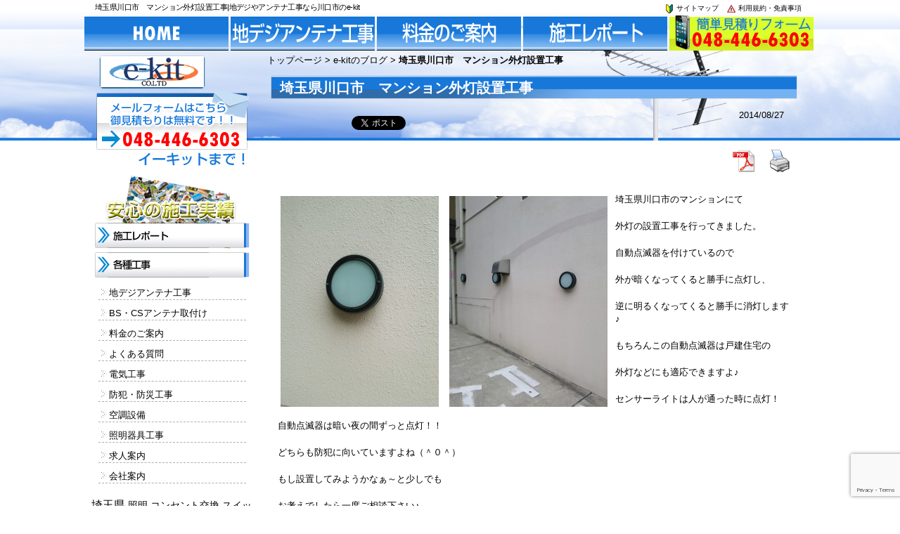

--- FILE ---
content_type: text/html; charset=UTF-8
request_url: https://www.e-kit.info/2014/08/27/%E5%9F%BC%E7%8E%89%E7%9C%8C%E5%B7%9D%E5%8F%A3%E5%B8%82%E3%80%80%E3%83%9E%E3%83%B3%E3%82%B7%E3%83%A7%E3%83%B3%E5%A4%96%E7%81%AF%E8%A8%AD%E7%BD%AE%E5%B7%A5%E4%BA%8B/
body_size: 12593
content:
<!DOCTYPE html PUBLIC "-//W3C//DTD XHTML 1.0 Transitional//EN" "http://www.w3.org/TR/xhtml1/DTD/xhtml1-transitional.dtd">
<html xmlns="http://www.w3.org/1999/xhtml" dir="ltr" lang="ja"
	prefix="og: https://ogp.me/ns#" >
<head profile="http://gmpg.org/xfn/11">
<meta http-equiv="Content-Type" content="text/html; charset=UTF-8" />
<meta http-equiv="content-style-type" content="text/css" />
<meta http-equiv="content-script-type" content="text/javascript" />
<meta name="keywords" content="地デジ,アンテナ工事,アンテナ,工事,テレビアンテナ工事,設置,アンテナ取付,取り付け,地デジアンテナ工事
" />
<meta name="description" content="埼玉県川口市 マンション外灯設置工事 - 地デジやアンテナ工事なら川口市のe-kit - 地デジ（地上デジタル）のアンテナ工事、アンテナ取り付けは工事は川口市のe-kitにお任せください。BSデジタル、スカパー、共聴設備も柔軟に対応。訪問見積、訪問調査は無料です！！" />

<link rel="profile" href="https://gmpg.org/xfn/11" />
<link rel="stylesheet" type="text/css" media="all" href="https://www.e-kit.info/wp-content/themes/ekitthem/style.css" />
<link rel="pingback" href="https://www.e-kit.info/xmlrpc.php" />
<!--[if lt IE 9]>
<script src="https://www.e-kit.info/wp-content/themes/ekitthem/js/html5.js"></script>
<script src="https://www.e-kit.info/wp-content/themes/ekitthem/js/css3-mediaqueries.js"></script>
<![endif]-->

		<!-- All in One SEO 4.3.0 - aioseo.com -->
		<title>埼玉県川口市 マンション外灯設置工事 - 地デジやアンテナ工事なら川口市のe-kit</title>
		<meta name="description" content="埼玉県川口市のマンションにて 外灯の設置工事を行ってきました。 自動点滅器を付けているので 外が暗くなってくる" />
		<meta name="robots" content="max-image-preview:large" />
		<link rel="canonical" href="https://www.e-kit.info/2014/08/27/%e5%9f%bc%e7%8e%89%e7%9c%8c%e5%b7%9d%e5%8f%a3%e5%b8%82%e3%80%80%e3%83%9e%e3%83%b3%e3%82%b7%e3%83%a7%e3%83%b3%e5%a4%96%e7%81%af%e8%a8%ad%e7%bd%ae%e5%b7%a5%e4%ba%8b/" />
		<meta name="generator" content="All in One SEO (AIOSEO) 4.3.0 " />
		<meta property="og:locale" content="ja_JP" />
		<meta property="og:site_name" content="地デジやアンテナ工事なら川口市のe-kit - 地デジ（地上デジタル）のアンテナ工事、アンテナ取り付けは工事は川口市のe-kitにお任せください。BSデジタル、スカパー、共聴設備も柔軟に対応。訪問見積、訪問調査は無料です！！" />
		<meta property="og:type" content="article" />
		<meta property="og:title" content="埼玉県川口市 マンション外灯設置工事 - 地デジやアンテナ工事なら川口市のe-kit" />
		<meta property="og:description" content="埼玉県川口市のマンションにて 外灯の設置工事を行ってきました。 自動点滅器を付けているので 外が暗くなってくる" />
		<meta property="og:url" content="https://www.e-kit.info/2014/08/27/%e5%9f%bc%e7%8e%89%e7%9c%8c%e5%b7%9d%e5%8f%a3%e5%b8%82%e3%80%80%e3%83%9e%e3%83%b3%e3%82%b7%e3%83%a7%e3%83%b3%e5%a4%96%e7%81%af%e8%a8%ad%e7%bd%ae%e5%b7%a5%e4%ba%8b/" />
		<meta property="article:published_time" content="2014-08-27T08:27:14+00:00" />
		<meta property="article:modified_time" content="2014-08-27T08:27:14+00:00" />
		<meta name="twitter:card" content="summary" />
		<meta name="twitter:title" content="埼玉県川口市 マンション外灯設置工事 - 地デジやアンテナ工事なら川口市のe-kit" />
		<meta name="twitter:description" content="埼玉県川口市のマンションにて 外灯の設置工事を行ってきました。 自動点滅器を付けているので 外が暗くなってくる" />
		<script type="application/ld+json" class="aioseo-schema">
			{"@context":"https:\/\/schema.org","@graph":[{"@type":"BlogPosting","@id":"https:\/\/www.e-kit.info\/2014\/08\/27\/%e5%9f%bc%e7%8e%89%e7%9c%8c%e5%b7%9d%e5%8f%a3%e5%b8%82%e3%80%80%e3%83%9e%e3%83%b3%e3%82%b7%e3%83%a7%e3%83%b3%e5%a4%96%e7%81%af%e8%a8%ad%e7%bd%ae%e5%b7%a5%e4%ba%8b\/#blogposting","name":"\u57fc\u7389\u770c\u5ddd\u53e3\u5e02 \u30de\u30f3\u30b7\u30e7\u30f3\u5916\u706f\u8a2d\u7f6e\u5de5\u4e8b - \u5730\u30c7\u30b8\u3084\u30a2\u30f3\u30c6\u30ca\u5de5\u4e8b\u306a\u3089\u5ddd\u53e3\u5e02\u306ee-kit","headline":"\u57fc\u7389\u770c\u5ddd\u53e3\u5e02\u3000\u30de\u30f3\u30b7\u30e7\u30f3\u5916\u706f\u8a2d\u7f6e\u5de5\u4e8b","author":{"@id":"https:\/\/www.e-kit.info\/author\/e-kit\/#author"},"publisher":{"@id":"https:\/\/www.e-kit.info\/#organization"},"image":{"@type":"ImageObject","url":"https:\/\/www.e-kit.info\/wp-content\/uploads\/2014\/08\/342.jpg","width":1536,"height":2048},"datePublished":"2014-08-27T08:27:14+09:00","dateModified":"2014-08-27T08:27:14+09:00","inLanguage":"ja","mainEntityOfPage":{"@id":"https:\/\/www.e-kit.info\/2014\/08\/27\/%e5%9f%bc%e7%8e%89%e7%9c%8c%e5%b7%9d%e5%8f%a3%e5%b8%82%e3%80%80%e3%83%9e%e3%83%b3%e3%82%b7%e3%83%a7%e3%83%b3%e5%a4%96%e7%81%af%e8%a8%ad%e7%bd%ae%e5%b7%a5%e4%ba%8b\/#webpage"},"isPartOf":{"@id":"https:\/\/www.e-kit.info\/2014\/08\/27\/%e5%9f%bc%e7%8e%89%e7%9c%8c%e5%b7%9d%e5%8f%a3%e5%b8%82%e3%80%80%e3%83%9e%e3%83%b3%e3%82%b7%e3%83%a7%e3%83%b3%e5%a4%96%e7%81%af%e8%a8%ad%e7%bd%ae%e5%b7%a5%e4%ba%8b\/#webpage"},"articleSection":"e-kit\u306e\u30d6\u30ed\u30b0, \u30de\u30f3\u30b7\u30e7\u30f3\u30a2\u30f3\u30c6\u30ca\u5de5\u4e8b, \u4e00\u6238\u5efa\u3066\u30a2\u30f3\u30c6\u30ca\u5de5\u4e8b, \u30bb\u30f3\u30b5\u30fc\u30e9\u30a4\u30c8, \u30de\u30f3\u30b7\u30e7\u30f3, \u57fc\u7389\u770c, \u5916\u706f, \u5ddd\u53e3\u5e02, \u7167\u660e\u5668\u5177, \u81ea\u52d5\u70b9\u6ec5\u5668, \u8a2d\u7f6e\u5de5\u4e8b, \u914d\u7dda, \u96fb\u6c17\u5de5\u4e8b, \u96fb\u7dda"},{"@type":"BreadcrumbList","@id":"https:\/\/www.e-kit.info\/2014\/08\/27\/%e5%9f%bc%e7%8e%89%e7%9c%8c%e5%b7%9d%e5%8f%a3%e5%b8%82%e3%80%80%e3%83%9e%e3%83%b3%e3%82%b7%e3%83%a7%e3%83%b3%e5%a4%96%e7%81%af%e8%a8%ad%e7%bd%ae%e5%b7%a5%e4%ba%8b\/#breadcrumblist","itemListElement":[{"@type":"ListItem","@id":"https:\/\/www.e-kit.info\/#listItem","position":1,"item":{"@type":"WebPage","@id":"https:\/\/www.e-kit.info\/","name":"\u30db\u30fc\u30e0","description":"\u5730\u30c7\u30b8\uff08\u5730\u4e0a\u30c7\u30b8\u30bf\u30eb\uff09\u306e\u30a2\u30f3\u30c6\u30ca\u5de5\u4e8b\u3001\u30a2\u30f3\u30c6\u30ca\u53d6\u308a\u4ed8\u3051\u306f\u5de5\u4e8b\u306f\u5ddd\u53e3\u5e02\u306ee-kit\u306b\u304a\u4efb\u305b\u304f\u3060\u3055\u3044\u3002BS\u30c7\u30b8\u30bf\u30eb\u3001\u30b9\u30ab\u30d1\u30fc\u3001\u5171\u8074\u8a2d\u5099\u3082\u67d4\u8edf\u306b\u5bfe\u5fdc\u3002\u8a2a\u554f\u898b\u7a4d\u3001\u8a2a\u554f\u8abf\u67fb\u306f\u7121\u6599\u3067\u3059\uff01\uff01","url":"https:\/\/www.e-kit.info\/"},"nextItem":"https:\/\/www.e-kit.info\/2014\/#listItem"},{"@type":"ListItem","@id":"https:\/\/www.e-kit.info\/2014\/#listItem","position":2,"item":{"@type":"WebPage","@id":"https:\/\/www.e-kit.info\/2014\/","name":"2014","url":"https:\/\/www.e-kit.info\/2014\/"},"nextItem":"https:\/\/www.e-kit.info\/2014\/08\/#listItem","previousItem":"https:\/\/www.e-kit.info\/#listItem"},{"@type":"ListItem","@id":"https:\/\/www.e-kit.info\/2014\/08\/#listItem","position":3,"item":{"@type":"WebPage","@id":"https:\/\/www.e-kit.info\/2014\/08\/","name":"August","url":"https:\/\/www.e-kit.info\/2014\/08\/"},"nextItem":"https:\/\/www.e-kit.info\/2014\/08\/27\/#listItem","previousItem":"https:\/\/www.e-kit.info\/2014\/#listItem"},{"@type":"ListItem","@id":"https:\/\/www.e-kit.info\/2014\/08\/27\/#listItem","position":4,"item":{"@type":"WebPage","@id":"https:\/\/www.e-kit.info\/2014\/08\/27\/","name":"27","url":"https:\/\/www.e-kit.info\/2014\/08\/27\/"},"nextItem":"https:\/\/www.e-kit.info\/2014\/08\/27\/%e5%9f%bc%e7%8e%89%e7%9c%8c%e5%b7%9d%e5%8f%a3%e5%b8%82%e3%80%80%e3%83%9e%e3%83%b3%e3%82%b7%e3%83%a7%e3%83%b3%e5%a4%96%e7%81%af%e8%a8%ad%e7%bd%ae%e5%b7%a5%e4%ba%8b\/#listItem","previousItem":"https:\/\/www.e-kit.info\/2014\/08\/#listItem"},{"@type":"ListItem","@id":"https:\/\/www.e-kit.info\/2014\/08\/27\/%e5%9f%bc%e7%8e%89%e7%9c%8c%e5%b7%9d%e5%8f%a3%e5%b8%82%e3%80%80%e3%83%9e%e3%83%b3%e3%82%b7%e3%83%a7%e3%83%b3%e5%a4%96%e7%81%af%e8%a8%ad%e7%bd%ae%e5%b7%a5%e4%ba%8b\/#listItem","position":5,"item":{"@type":"WebPage","@id":"https:\/\/www.e-kit.info\/2014\/08\/27\/%e5%9f%bc%e7%8e%89%e7%9c%8c%e5%b7%9d%e5%8f%a3%e5%b8%82%e3%80%80%e3%83%9e%e3%83%b3%e3%82%b7%e3%83%a7%e3%83%b3%e5%a4%96%e7%81%af%e8%a8%ad%e7%bd%ae%e5%b7%a5%e4%ba%8b\/","name":"\u57fc\u7389\u770c\u5ddd\u53e3\u5e02\u3000\u30de\u30f3\u30b7\u30e7\u30f3\u5916\u706f\u8a2d\u7f6e\u5de5\u4e8b","description":"\u57fc\u7389\u770c\u5ddd\u53e3\u5e02\u306e\u30de\u30f3\u30b7\u30e7\u30f3\u306b\u3066 \u5916\u706f\u306e\u8a2d\u7f6e\u5de5\u4e8b\u3092\u884c\u3063\u3066\u304d\u307e\u3057\u305f\u3002 \u81ea\u52d5\u70b9\u6ec5\u5668\u3092\u4ed8\u3051\u3066\u3044\u308b\u306e\u3067 \u5916\u304c\u6697\u304f\u306a\u3063\u3066\u304f\u308b","url":"https:\/\/www.e-kit.info\/2014\/08\/27\/%e5%9f%bc%e7%8e%89%e7%9c%8c%e5%b7%9d%e5%8f%a3%e5%b8%82%e3%80%80%e3%83%9e%e3%83%b3%e3%82%b7%e3%83%a7%e3%83%b3%e5%a4%96%e7%81%af%e8%a8%ad%e7%bd%ae%e5%b7%a5%e4%ba%8b\/"},"previousItem":"https:\/\/www.e-kit.info\/2014\/08\/27\/#listItem"}]},{"@type":"Organization","@id":"https:\/\/www.e-kit.info\/#organization","name":"\u5730\u30c7\u30b8\u3084\u30a2\u30f3\u30c6\u30ca\u5de5\u4e8b\u306a\u3089\u5ddd\u53e3\u5e02\u306ee-kit","url":"https:\/\/www.e-kit.info\/"},{"@type":"Person","@id":"https:\/\/www.e-kit.info\/author\/e-kit\/#author","url":"https:\/\/www.e-kit.info\/author\/e-kit\/","name":"e-kit","image":{"@type":"ImageObject","@id":"https:\/\/www.e-kit.info\/2014\/08\/27\/%e5%9f%bc%e7%8e%89%e7%9c%8c%e5%b7%9d%e5%8f%a3%e5%b8%82%e3%80%80%e3%83%9e%e3%83%b3%e3%82%b7%e3%83%a7%e3%83%b3%e5%a4%96%e7%81%af%e8%a8%ad%e7%bd%ae%e5%b7%a5%e4%ba%8b\/#authorImage","url":"https:\/\/secure.gravatar.com\/avatar\/a511cb73a0e4b1718ce5f2383f56b683?s=96&d=mm&r=g","width":96,"height":96,"caption":"e-kit"}},{"@type":"WebPage","@id":"https:\/\/www.e-kit.info\/2014\/08\/27\/%e5%9f%bc%e7%8e%89%e7%9c%8c%e5%b7%9d%e5%8f%a3%e5%b8%82%e3%80%80%e3%83%9e%e3%83%b3%e3%82%b7%e3%83%a7%e3%83%b3%e5%a4%96%e7%81%af%e8%a8%ad%e7%bd%ae%e5%b7%a5%e4%ba%8b\/#webpage","url":"https:\/\/www.e-kit.info\/2014\/08\/27\/%e5%9f%bc%e7%8e%89%e7%9c%8c%e5%b7%9d%e5%8f%a3%e5%b8%82%e3%80%80%e3%83%9e%e3%83%b3%e3%82%b7%e3%83%a7%e3%83%b3%e5%a4%96%e7%81%af%e8%a8%ad%e7%bd%ae%e5%b7%a5%e4%ba%8b\/","name":"\u57fc\u7389\u770c\u5ddd\u53e3\u5e02 \u30de\u30f3\u30b7\u30e7\u30f3\u5916\u706f\u8a2d\u7f6e\u5de5\u4e8b - \u5730\u30c7\u30b8\u3084\u30a2\u30f3\u30c6\u30ca\u5de5\u4e8b\u306a\u3089\u5ddd\u53e3\u5e02\u306ee-kit","description":"\u57fc\u7389\u770c\u5ddd\u53e3\u5e02\u306e\u30de\u30f3\u30b7\u30e7\u30f3\u306b\u3066 \u5916\u706f\u306e\u8a2d\u7f6e\u5de5\u4e8b\u3092\u884c\u3063\u3066\u304d\u307e\u3057\u305f\u3002 \u81ea\u52d5\u70b9\u6ec5\u5668\u3092\u4ed8\u3051\u3066\u3044\u308b\u306e\u3067 \u5916\u304c\u6697\u304f\u306a\u3063\u3066\u304f\u308b","inLanguage":"ja","isPartOf":{"@id":"https:\/\/www.e-kit.info\/#website"},"breadcrumb":{"@id":"https:\/\/www.e-kit.info\/2014\/08\/27\/%e5%9f%bc%e7%8e%89%e7%9c%8c%e5%b7%9d%e5%8f%a3%e5%b8%82%e3%80%80%e3%83%9e%e3%83%b3%e3%82%b7%e3%83%a7%e3%83%b3%e5%a4%96%e7%81%af%e8%a8%ad%e7%bd%ae%e5%b7%a5%e4%ba%8b\/#breadcrumblist"},"author":{"@id":"https:\/\/www.e-kit.info\/author\/e-kit\/#author"},"creator":{"@id":"https:\/\/www.e-kit.info\/author\/e-kit\/#author"},"image":{"@type":"ImageObject","url":"https:\/\/www.e-kit.info\/wp-content\/uploads\/2014\/08\/342.jpg","@id":"https:\/\/www.e-kit.info\/#mainImage","width":1536,"height":2048},"primaryImageOfPage":{"@id":"https:\/\/www.e-kit.info\/2014\/08\/27\/%e5%9f%bc%e7%8e%89%e7%9c%8c%e5%b7%9d%e5%8f%a3%e5%b8%82%e3%80%80%e3%83%9e%e3%83%b3%e3%82%b7%e3%83%a7%e3%83%b3%e5%a4%96%e7%81%af%e8%a8%ad%e7%bd%ae%e5%b7%a5%e4%ba%8b\/#mainImage"},"datePublished":"2014-08-27T08:27:14+09:00","dateModified":"2014-08-27T08:27:14+09:00"},{"@type":"WebSite","@id":"https:\/\/www.e-kit.info\/#website","url":"https:\/\/www.e-kit.info\/","name":"\u5730\u30c7\u30b8\u3084\u30a2\u30f3\u30c6\u30ca\u5de5\u4e8b\u306a\u3089\u5ddd\u53e3\u5e02\u306ee-kit","description":"\u5730\u30c7\u30b8\uff08\u5730\u4e0a\u30c7\u30b8\u30bf\u30eb\uff09\u306e\u30a2\u30f3\u30c6\u30ca\u5de5\u4e8b\u3001\u30a2\u30f3\u30c6\u30ca\u53d6\u308a\u4ed8\u3051\u306f\u5de5\u4e8b\u306f\u5ddd\u53e3\u5e02\u306ee-kit\u306b\u304a\u4efb\u305b\u304f\u3060\u3055\u3044\u3002BS\u30c7\u30b8\u30bf\u30eb\u3001\u30b9\u30ab\u30d1\u30fc\u3001\u5171\u8074\u8a2d\u5099\u3082\u67d4\u8edf\u306b\u5bfe\u5fdc\u3002\u8a2a\u554f\u898b\u7a4d\u3001\u8a2a\u554f\u8abf\u67fb\u306f\u7121\u6599\u3067\u3059\uff01\uff01","inLanguage":"ja","publisher":{"@id":"https:\/\/www.e-kit.info\/#organization"}}]}
		</script>
		<!-- All in One SEO -->

<script type="text/javascript">
window._wpemojiSettings = {"baseUrl":"https:\/\/s.w.org\/images\/core\/emoji\/14.0.0\/72x72\/","ext":".png","svgUrl":"https:\/\/s.w.org\/images\/core\/emoji\/14.0.0\/svg\/","svgExt":".svg","source":{"concatemoji":"https:\/\/www.e-kit.info\/wp-includes\/js\/wp-emoji-release.min.js?ver=6.1.9"}};
/*! This file is auto-generated */
!function(e,a,t){var n,r,o,i=a.createElement("canvas"),p=i.getContext&&i.getContext("2d");function s(e,t){var a=String.fromCharCode,e=(p.clearRect(0,0,i.width,i.height),p.fillText(a.apply(this,e),0,0),i.toDataURL());return p.clearRect(0,0,i.width,i.height),p.fillText(a.apply(this,t),0,0),e===i.toDataURL()}function c(e){var t=a.createElement("script");t.src=e,t.defer=t.type="text/javascript",a.getElementsByTagName("head")[0].appendChild(t)}for(o=Array("flag","emoji"),t.supports={everything:!0,everythingExceptFlag:!0},r=0;r<o.length;r++)t.supports[o[r]]=function(e){if(p&&p.fillText)switch(p.textBaseline="top",p.font="600 32px Arial",e){case"flag":return s([127987,65039,8205,9895,65039],[127987,65039,8203,9895,65039])?!1:!s([55356,56826,55356,56819],[55356,56826,8203,55356,56819])&&!s([55356,57332,56128,56423,56128,56418,56128,56421,56128,56430,56128,56423,56128,56447],[55356,57332,8203,56128,56423,8203,56128,56418,8203,56128,56421,8203,56128,56430,8203,56128,56423,8203,56128,56447]);case"emoji":return!s([129777,127995,8205,129778,127999],[129777,127995,8203,129778,127999])}return!1}(o[r]),t.supports.everything=t.supports.everything&&t.supports[o[r]],"flag"!==o[r]&&(t.supports.everythingExceptFlag=t.supports.everythingExceptFlag&&t.supports[o[r]]);t.supports.everythingExceptFlag=t.supports.everythingExceptFlag&&!t.supports.flag,t.DOMReady=!1,t.readyCallback=function(){t.DOMReady=!0},t.supports.everything||(n=function(){t.readyCallback()},a.addEventListener?(a.addEventListener("DOMContentLoaded",n,!1),e.addEventListener("load",n,!1)):(e.attachEvent("onload",n),a.attachEvent("onreadystatechange",function(){"complete"===a.readyState&&t.readyCallback()})),(e=t.source||{}).concatemoji?c(e.concatemoji):e.wpemoji&&e.twemoji&&(c(e.twemoji),c(e.wpemoji)))}(window,document,window._wpemojiSettings);
</script>
<style type="text/css">
img.wp-smiley,
img.emoji {
	display: inline !important;
	border: none !important;
	box-shadow: none !important;
	height: 1em !important;
	width: 1em !important;
	margin: 0 0.07em !important;
	vertical-align: -0.1em !important;
	background: none !important;
	padding: 0 !important;
}
</style>
	<link rel='stylesheet' id='wp-block-library-css' href='https://www.e-kit.info/wp-includes/css/dist/block-library/style.min.css?ver=6.1.9' type='text/css' media='all' />
<link rel='stylesheet' id='classic-theme-styles-css' href='https://www.e-kit.info/wp-includes/css/classic-themes.min.css?ver=1' type='text/css' media='all' />
<style id='global-styles-inline-css' type='text/css'>
body{--wp--preset--color--black: #000000;--wp--preset--color--cyan-bluish-gray: #abb8c3;--wp--preset--color--white: #ffffff;--wp--preset--color--pale-pink: #f78da7;--wp--preset--color--vivid-red: #cf2e2e;--wp--preset--color--luminous-vivid-orange: #ff6900;--wp--preset--color--luminous-vivid-amber: #fcb900;--wp--preset--color--light-green-cyan: #7bdcb5;--wp--preset--color--vivid-green-cyan: #00d084;--wp--preset--color--pale-cyan-blue: #8ed1fc;--wp--preset--color--vivid-cyan-blue: #0693e3;--wp--preset--color--vivid-purple: #9b51e0;--wp--preset--gradient--vivid-cyan-blue-to-vivid-purple: linear-gradient(135deg,rgba(6,147,227,1) 0%,rgb(155,81,224) 100%);--wp--preset--gradient--light-green-cyan-to-vivid-green-cyan: linear-gradient(135deg,rgb(122,220,180) 0%,rgb(0,208,130) 100%);--wp--preset--gradient--luminous-vivid-amber-to-luminous-vivid-orange: linear-gradient(135deg,rgba(252,185,0,1) 0%,rgba(255,105,0,1) 100%);--wp--preset--gradient--luminous-vivid-orange-to-vivid-red: linear-gradient(135deg,rgba(255,105,0,1) 0%,rgb(207,46,46) 100%);--wp--preset--gradient--very-light-gray-to-cyan-bluish-gray: linear-gradient(135deg,rgb(238,238,238) 0%,rgb(169,184,195) 100%);--wp--preset--gradient--cool-to-warm-spectrum: linear-gradient(135deg,rgb(74,234,220) 0%,rgb(151,120,209) 20%,rgb(207,42,186) 40%,rgb(238,44,130) 60%,rgb(251,105,98) 80%,rgb(254,248,76) 100%);--wp--preset--gradient--blush-light-purple: linear-gradient(135deg,rgb(255,206,236) 0%,rgb(152,150,240) 100%);--wp--preset--gradient--blush-bordeaux: linear-gradient(135deg,rgb(254,205,165) 0%,rgb(254,45,45) 50%,rgb(107,0,62) 100%);--wp--preset--gradient--luminous-dusk: linear-gradient(135deg,rgb(255,203,112) 0%,rgb(199,81,192) 50%,rgb(65,88,208) 100%);--wp--preset--gradient--pale-ocean: linear-gradient(135deg,rgb(255,245,203) 0%,rgb(182,227,212) 50%,rgb(51,167,181) 100%);--wp--preset--gradient--electric-grass: linear-gradient(135deg,rgb(202,248,128) 0%,rgb(113,206,126) 100%);--wp--preset--gradient--midnight: linear-gradient(135deg,rgb(2,3,129) 0%,rgb(40,116,252) 100%);--wp--preset--duotone--dark-grayscale: url('#wp-duotone-dark-grayscale');--wp--preset--duotone--grayscale: url('#wp-duotone-grayscale');--wp--preset--duotone--purple-yellow: url('#wp-duotone-purple-yellow');--wp--preset--duotone--blue-red: url('#wp-duotone-blue-red');--wp--preset--duotone--midnight: url('#wp-duotone-midnight');--wp--preset--duotone--magenta-yellow: url('#wp-duotone-magenta-yellow');--wp--preset--duotone--purple-green: url('#wp-duotone-purple-green');--wp--preset--duotone--blue-orange: url('#wp-duotone-blue-orange');--wp--preset--font-size--small: 13px;--wp--preset--font-size--medium: 20px;--wp--preset--font-size--large: 36px;--wp--preset--font-size--x-large: 42px;--wp--preset--spacing--20: 0.44rem;--wp--preset--spacing--30: 0.67rem;--wp--preset--spacing--40: 1rem;--wp--preset--spacing--50: 1.5rem;--wp--preset--spacing--60: 2.25rem;--wp--preset--spacing--70: 3.38rem;--wp--preset--spacing--80: 5.06rem;}:where(.is-layout-flex){gap: 0.5em;}body .is-layout-flow > .alignleft{float: left;margin-inline-start: 0;margin-inline-end: 2em;}body .is-layout-flow > .alignright{float: right;margin-inline-start: 2em;margin-inline-end: 0;}body .is-layout-flow > .aligncenter{margin-left: auto !important;margin-right: auto !important;}body .is-layout-constrained > .alignleft{float: left;margin-inline-start: 0;margin-inline-end: 2em;}body .is-layout-constrained > .alignright{float: right;margin-inline-start: 2em;margin-inline-end: 0;}body .is-layout-constrained > .aligncenter{margin-left: auto !important;margin-right: auto !important;}body .is-layout-constrained > :where(:not(.alignleft):not(.alignright):not(.alignfull)){max-width: var(--wp--style--global--content-size);margin-left: auto !important;margin-right: auto !important;}body .is-layout-constrained > .alignwide{max-width: var(--wp--style--global--wide-size);}body .is-layout-flex{display: flex;}body .is-layout-flex{flex-wrap: wrap;align-items: center;}body .is-layout-flex > *{margin: 0;}:where(.wp-block-columns.is-layout-flex){gap: 2em;}.has-black-color{color: var(--wp--preset--color--black) !important;}.has-cyan-bluish-gray-color{color: var(--wp--preset--color--cyan-bluish-gray) !important;}.has-white-color{color: var(--wp--preset--color--white) !important;}.has-pale-pink-color{color: var(--wp--preset--color--pale-pink) !important;}.has-vivid-red-color{color: var(--wp--preset--color--vivid-red) !important;}.has-luminous-vivid-orange-color{color: var(--wp--preset--color--luminous-vivid-orange) !important;}.has-luminous-vivid-amber-color{color: var(--wp--preset--color--luminous-vivid-amber) !important;}.has-light-green-cyan-color{color: var(--wp--preset--color--light-green-cyan) !important;}.has-vivid-green-cyan-color{color: var(--wp--preset--color--vivid-green-cyan) !important;}.has-pale-cyan-blue-color{color: var(--wp--preset--color--pale-cyan-blue) !important;}.has-vivid-cyan-blue-color{color: var(--wp--preset--color--vivid-cyan-blue) !important;}.has-vivid-purple-color{color: var(--wp--preset--color--vivid-purple) !important;}.has-black-background-color{background-color: var(--wp--preset--color--black) !important;}.has-cyan-bluish-gray-background-color{background-color: var(--wp--preset--color--cyan-bluish-gray) !important;}.has-white-background-color{background-color: var(--wp--preset--color--white) !important;}.has-pale-pink-background-color{background-color: var(--wp--preset--color--pale-pink) !important;}.has-vivid-red-background-color{background-color: var(--wp--preset--color--vivid-red) !important;}.has-luminous-vivid-orange-background-color{background-color: var(--wp--preset--color--luminous-vivid-orange) !important;}.has-luminous-vivid-amber-background-color{background-color: var(--wp--preset--color--luminous-vivid-amber) !important;}.has-light-green-cyan-background-color{background-color: var(--wp--preset--color--light-green-cyan) !important;}.has-vivid-green-cyan-background-color{background-color: var(--wp--preset--color--vivid-green-cyan) !important;}.has-pale-cyan-blue-background-color{background-color: var(--wp--preset--color--pale-cyan-blue) !important;}.has-vivid-cyan-blue-background-color{background-color: var(--wp--preset--color--vivid-cyan-blue) !important;}.has-vivid-purple-background-color{background-color: var(--wp--preset--color--vivid-purple) !important;}.has-black-border-color{border-color: var(--wp--preset--color--black) !important;}.has-cyan-bluish-gray-border-color{border-color: var(--wp--preset--color--cyan-bluish-gray) !important;}.has-white-border-color{border-color: var(--wp--preset--color--white) !important;}.has-pale-pink-border-color{border-color: var(--wp--preset--color--pale-pink) !important;}.has-vivid-red-border-color{border-color: var(--wp--preset--color--vivid-red) !important;}.has-luminous-vivid-orange-border-color{border-color: var(--wp--preset--color--luminous-vivid-orange) !important;}.has-luminous-vivid-amber-border-color{border-color: var(--wp--preset--color--luminous-vivid-amber) !important;}.has-light-green-cyan-border-color{border-color: var(--wp--preset--color--light-green-cyan) !important;}.has-vivid-green-cyan-border-color{border-color: var(--wp--preset--color--vivid-green-cyan) !important;}.has-pale-cyan-blue-border-color{border-color: var(--wp--preset--color--pale-cyan-blue) !important;}.has-vivid-cyan-blue-border-color{border-color: var(--wp--preset--color--vivid-cyan-blue) !important;}.has-vivid-purple-border-color{border-color: var(--wp--preset--color--vivid-purple) !important;}.has-vivid-cyan-blue-to-vivid-purple-gradient-background{background: var(--wp--preset--gradient--vivid-cyan-blue-to-vivid-purple) !important;}.has-light-green-cyan-to-vivid-green-cyan-gradient-background{background: var(--wp--preset--gradient--light-green-cyan-to-vivid-green-cyan) !important;}.has-luminous-vivid-amber-to-luminous-vivid-orange-gradient-background{background: var(--wp--preset--gradient--luminous-vivid-amber-to-luminous-vivid-orange) !important;}.has-luminous-vivid-orange-to-vivid-red-gradient-background{background: var(--wp--preset--gradient--luminous-vivid-orange-to-vivid-red) !important;}.has-very-light-gray-to-cyan-bluish-gray-gradient-background{background: var(--wp--preset--gradient--very-light-gray-to-cyan-bluish-gray) !important;}.has-cool-to-warm-spectrum-gradient-background{background: var(--wp--preset--gradient--cool-to-warm-spectrum) !important;}.has-blush-light-purple-gradient-background{background: var(--wp--preset--gradient--blush-light-purple) !important;}.has-blush-bordeaux-gradient-background{background: var(--wp--preset--gradient--blush-bordeaux) !important;}.has-luminous-dusk-gradient-background{background: var(--wp--preset--gradient--luminous-dusk) !important;}.has-pale-ocean-gradient-background{background: var(--wp--preset--gradient--pale-ocean) !important;}.has-electric-grass-gradient-background{background: var(--wp--preset--gradient--electric-grass) !important;}.has-midnight-gradient-background{background: var(--wp--preset--gradient--midnight) !important;}.has-small-font-size{font-size: var(--wp--preset--font-size--small) !important;}.has-medium-font-size{font-size: var(--wp--preset--font-size--medium) !important;}.has-large-font-size{font-size: var(--wp--preset--font-size--large) !important;}.has-x-large-font-size{font-size: var(--wp--preset--font-size--x-large) !important;}
.wp-block-navigation a:where(:not(.wp-element-button)){color: inherit;}
:where(.wp-block-columns.is-layout-flex){gap: 2em;}
.wp-block-pullquote{font-size: 1.5em;line-height: 1.6;}
</style>
<link rel='stylesheet' id='font-awesome-css' href='https://www.e-kit.info/wp-content/plugins/arconix-shortcodes/includes/css/font-awesome.min.css?ver=4.6.3' type='text/css' media='all' />
<link rel='stylesheet' id='arconix-shortcodes-css' href='https://www.e-kit.info/wp-content/plugins/arconix-shortcodes/includes/css/arconix-shortcodes.min.css?ver=2.1.7' type='text/css' media='all' />
<link rel='stylesheet' id='contact-form-7-css' href='https://www.e-kit.info/wp-content/plugins/contact-form-7/includes/css/styles.css?ver=5.7.3' type='text/css' media='all' />
<link rel='stylesheet' id='easingslider-css' href='https://www.e-kit.info/wp-content/plugins/easing-slider/assets/css/public.min.css?ver=3.0.8' type='text/css' media='all' />
<link rel='stylesheet' id='pdfprnt_frontend-css' href='https://www.e-kit.info/wp-content/plugins/pdf-print/css/frontend.css?ver=2.3.1' type='text/css' media='all' />
<link rel='stylesheet' id='whats-new-style-css' href='https://www.e-kit.info/wp-content/plugins/whats-new-genarator/whats-new.css?ver=2.0.2' type='text/css' media='all' />
<link rel='stylesheet' id='ds-ajax-grid-css-css' href='https://www.e-kit.info/wp-content/plugins/wp_ds_ajax_grid/css/ds_ajax_grid.css?ver=1.0' type='text/css' media='all' />
<link rel='stylesheet' id='ds-ajax-grid-gfonts-css' href='https://fonts.googleapis.com/css?family=PT+Sans+Narrow&#038;ver=1.0' type='text/css' media='all' />
<script>if (document.location.protocol != "https:") {document.location = document.URL.replace(/^http:/i, "https:");}</script><script type='text/javascript' src='https://www.e-kit.info/wp-includes/js/jquery/jquery.min.js?ver=3.6.1' id='jquery-core-js'></script>
<script type='text/javascript' src='https://www.e-kit.info/wp-includes/js/jquery/jquery-migrate.min.js?ver=3.3.2' id='jquery-migrate-js'></script>
<script type='text/javascript' src='https://www.e-kit.info/wp-content/plugins/easing-slider/assets/js/public.min.js?ver=3.0.8' id='easingslider-js'></script>
<script type='text/javascript' src='https://www.e-kit.info/wp-content/plugins/wp_ds_ajax_grid/js/jquery.effects.core.min.js?ver=1.0' id='jq-ui-effects-js'></script>
<script type='text/javascript' src='https://www.e-kit.info/wp-content/plugins/wp_ds_ajax_grid/js/jquery.imagesloaded.js?ver=1.0' id='jq-imagesloaded-js-js'></script>
<script type='text/javascript' id='ds-ajax-grid-js-js-extra'>
/* <![CDATA[ */
var agrid = {"ajaxurl":"https:\/\/www.e-kit.info\/wp-admin\/admin-ajax.php"};
/* ]]> */
</script>
<script type='text/javascript' src='https://www.e-kit.info/wp-content/plugins/wp_ds_ajax_grid/js/ds_ajax_grid.js?ver=1.0' id='ds-ajax-grid-js-js'></script>
<link rel="https://api.w.org/" href="https://www.e-kit.info/wp-json/" /><link rel="alternate" type="application/json" href="https://www.e-kit.info/wp-json/wp/v2/posts/3269" /><link rel="EditURI" type="application/rsd+xml" title="RSD" href="https://www.e-kit.info/xmlrpc.php?rsd" />
<link rel="wlwmanifest" type="application/wlwmanifest+xml" href="https://www.e-kit.info/wp-includes/wlwmanifest.xml" />
<link rel='shortlink' href='https://www.e-kit.info/?p=3269' />
<link rel="alternate" type="application/json+oembed" href="https://www.e-kit.info/wp-json/oembed/1.0/embed?url=https%3A%2F%2Fwww.e-kit.info%2F2014%2F08%2F27%2F%25e5%259f%25bc%25e7%258e%2589%25e7%259c%258c%25e5%25b7%259d%25e5%258f%25a3%25e5%25b8%2582%25e3%2580%2580%25e3%2583%259e%25e3%2583%25b3%25e3%2582%25b7%25e3%2583%25a7%25e3%2583%25b3%25e5%25a4%2596%25e7%2581%25af%25e8%25a8%25ad%25e7%25bd%25ae%25e5%25b7%25a5%25e4%25ba%258b%2F" />
<link rel="alternate" type="text/xml+oembed" href="https://www.e-kit.info/wp-json/oembed/1.0/embed?url=https%3A%2F%2Fwww.e-kit.info%2F2014%2F08%2F27%2F%25e5%259f%25bc%25e7%258e%2589%25e7%259c%258c%25e5%25b7%259d%25e5%258f%25a3%25e5%25b8%2582%25e3%2580%2580%25e3%2583%259e%25e3%2583%25b3%25e3%2582%25b7%25e3%2583%25a7%25e3%2583%25b3%25e5%25a4%2596%25e7%2581%25af%25e8%25a8%25ad%25e7%25bd%25ae%25e5%25b7%25a5%25e4%25ba%258b%2F&#038;format=xml" />

<link rel="stylesheet" href="https://www.e-kit.info/wp-content/plugins/count-per-day/counter.css" type="text/css" />
	<script type="text/javascript">
		
	</script>

<!-- BEGIN: WP Social Bookmarking Light HEAD -->


<script>
    (function (d, s, id) {
        var js, fjs = d.getElementsByTagName(s)[0];
        if (d.getElementById(id)) return;
        js = d.createElement(s);
        js.id = id;
        js.src = "//connect.facebook.net/ja_JP/sdk.js#xfbml=1&version=v2.7";
        fjs.parentNode.insertBefore(js, fjs);
    }(document, 'script', 'facebook-jssdk'));
</script>

<style type="text/css">
    .wp_social_bookmarking_light{
    border: 0 !important;
    padding: 10px 0 20px 0 !important;
    margin: 0 !important;
}
.wp_social_bookmarking_light div{
    float: left !important;
    border: 0 !important;
    padding: 0 !important;
    margin: 0 5px 0px 0 !important;
    min-height: 30px !important;
    line-height: 18px !important;
    text-indent: 0 !important;
}
.wp_social_bookmarking_light img{
    border: 0 !important;
    padding: 0;
    margin: 0;
    vertical-align: top !important;
}
.wp_social_bookmarking_light_clear{
    clear: both !important;
}
#fb-root{
    display: none;
}
.wsbl_twitter{
    width: 100px;
}
.wsbl_facebook_like iframe{
    max-width: none !important;
}
</style>
<!-- END: WP Social Bookmarking Light HEAD -->
<style type="text/css" media="screen">body{position:relative}#dynamic-to-top{display:none;overflow:hidden;width:auto;z-index:90;position:fixed;bottom:20px;right:20px;top:auto;left:auto;font-family:sans-serif;font-size:1em;color:#fff;text-decoration:none;text-shadow:0 1px 0 #333;font-weight:bold;padding:2px 26px;border:1px solid #ffffff;background:#184798;-webkit-background-origin:border;-moz-background-origin:border;-icab-background-origin:border;-khtml-background-origin:border;-o-background-origin:border;background-origin:border;-webkit-background-clip:padding-box;-moz-background-clip:padding-box;-icab-background-clip:padding-box;-khtml-background-clip:padding-box;-o-background-clip:padding-box;background-clip:padding-box;-webkit-box-shadow:0 1px 3px rgba( 0, 0, 0, 0.4 ), inset 0 0 0 1px rgba( 0, 0, 0, 0.2 ), inset 0 1px 0 rgba( 255, 255, 255, .4 ), inset 0 10px 10px rgba( 255, 255, 255, .1 );-ms-box-shadow:0 1px 3px rgba( 0, 0, 0, 0.4 ), inset 0 0 0 1px rgba( 0, 0, 0, 0.2 ), inset 0 1px 0 rgba( 255, 255, 255, .4 ), inset 0 10px 10px rgba( 255, 255, 255, .1 );-moz-box-shadow:0 1px 3px rgba( 0, 0, 0, 0.4 ), inset 0 0 0 1px rgba( 0, 0, 0, 0.2 ), inset 0 1px 0 rgba( 255, 255, 255, .4 ), inset 0 10px 10px rgba( 255, 255, 255, .1 );-o-box-shadow:0 1px 3px rgba( 0, 0, 0, 0.4 ), inset 0 0 0 1px rgba( 0, 0, 0, 0.2 ), inset 0 1px 0 rgba( 255, 255, 255, .4 ), inset 0 10px 10px rgba( 255, 255, 255, .1 );-khtml-box-shadow:0 1px 3px rgba( 0, 0, 0, 0.4 ), inset 0 0 0 1px rgba( 0, 0, 0, 0.2 ), inset 0 1px 0 rgba( 255, 255, 255, .4 ), inset 0 10px 10px rgba( 255, 255, 255, .1 );-icab-box-shadow:0 1px 3px rgba( 0, 0, 0, 0.4 ), inset 0 0 0 1px rgba( 0, 0, 0, 0.2 ), inset 0 1px 0 rgba( 255, 255, 255, .4 ), inset 0 10px 10px rgba( 255, 255, 255, .1 );box-shadow:0 1px 3px rgba( 0, 0, 0, 0.4 ), inset 0 0 0 1px rgba( 0, 0, 0, 0.2 ), inset 0 1px 0 rgba( 255, 255, 255, .4 ), inset 0 10px 10px rgba( 255, 255, 255, .1 );-webkit-border-radius:30px;-moz-border-radius:30px;-icab-border-radius:30px;-khtml-border-radius:30px;border-radius:30px}#dynamic-to-top:hover{background:#4da9a1;background:#184798 -webkit-gradient( linear, 0% 0%, 0% 100%, from( rgba( 255, 255, 255, .2 ) ), to( rgba( 0, 0, 0, 0 ) ) );background:#184798 -webkit-linear-gradient( top, rgba( 255, 255, 255, .2 ), rgba( 0, 0, 0, 0 ) );background:#184798 -khtml-linear-gradient( top, rgba( 255, 255, 255, .2 ), rgba( 0, 0, 0, 0 ) );background:#184798 -moz-linear-gradient( top, rgba( 255, 255, 255, .2 ), rgba( 0, 0, 0, 0 ) );background:#184798 -o-linear-gradient( top, rgba( 255, 255, 255, .2 ), rgba( 0, 0, 0, 0 ) );background:#184798 -ms-linear-gradient( top, rgba( 255, 255, 255, .2 ), rgba( 0, 0, 0, 0 ) );background:#184798 -icab-linear-gradient( top, rgba( 255, 255, 255, .2 ), rgba( 0, 0, 0, 0 ) );background:#184798 linear-gradient( top, rgba( 255, 255, 255, .2 ), rgba( 0, 0, 0, 0 ) );cursor:pointer}#dynamic-to-top:active{background:#184798;background:#184798 -webkit-gradient( linear, 0% 0%, 0% 100%, from( rgba( 0, 0, 0, .3 ) ), to( rgba( 0, 0, 0, 0 ) ) );background:#184798 -webkit-linear-gradient( top, rgba( 0, 0, 0, .1 ), rgba( 0, 0, 0, 0 ) );background:#184798 -moz-linear-gradient( top, rgba( 0, 0, 0, .1 ), rgba( 0, 0, 0, 0 ) );background:#184798 -khtml-linear-gradient( top, rgba( 0, 0, 0, .1 ), rgba( 0, 0, 0, 0 ) );background:#184798 -o-linear-gradient( top, rgba( 0, 0, 0, .1 ), rgba( 0, 0, 0, 0 ) );background:#184798 -ms-linear-gradient( top, rgba( 0, 0, 0, .1 ), rgba( 0, 0, 0, 0 ) );background:#184798 -icab-linear-gradient( top, rgba( 0, 0, 0, .1 ), rgba( 0, 0, 0, 0 ) );background:#184798 linear-gradient( top, rgba( 0, 0, 0, .1 ), rgba( 0, 0, 0, 0 ) )}#dynamic-to-top,#dynamic-to-top:active,#dynamic-to-top:focus,#dynamic-to-top:hover{outline:none}#dynamic-to-top span{display:block;overflow:hidden;width:14px;height:12px;background:url( https://www.e-kit.info/wp-content/plugins/dynamic-to-top/css/images/up.png )no-repeat center center}</style><link rel="shortcut icon" href="https://www.e-kit.info/favicon.ico" />
</head>
<body data-rsssl=1>
<div id="wrapper">

<div id="header">
<h1>埼玉県川口市　マンション外灯設置工事|地デジやアンテナ工事なら川口市のe-kit</h1>

<ul class="ln">
<li><a href="https://www.e-kit.info/menseki/" title="利用規約・免責事項"><img src="https://www.e-kit.info/wp-content/themes/ekitthem/images/link_arrow2.png" width="15" height="14" alt="" />&nbsp;利用規約・免責事項</a></li>
<li><a href="https://www.e-kit.info/sitemap/" title="サイトマップ"><img src="https://www.e-kit.info/wp-content/themes/ekitthem/images/link_arrow.png" width="15" height="14" alt="" />&nbsp;サイトマップ</a></li>
</ul>
</div>






<div id="nvCo" class="clr">
<ul id="nv">
<li><a href="https://www.e-kit.info/"><img src="https://www.e-kit.info/wp-content/themes/ekitthem/images/common/btn/btn.png" alt="Home" /></a></li>
<li><a href="https://www.e-kit.info/antena/"><img src="https://www.e-kit.info/wp-content/themes/ekitthem/images/common/btn/btn2.png" alt="地デジアンテナ工事" /></a></li>
<li><a href="https://www.e-kit.info/price/"><img src="https://www.e-kit.info/wp-content/themes/ekitthem/images/common/btn/btn3.png" alt="料金のご案内" /></a></li>
<li><a href="https://www.e-kit.info/repo/"><img src="https://www.e-kit.info/wp-content/themes/ekitthem/images/common/btn/btn4.png" alt="施工レポート" /></a></li>
<li><a href="https://www.e-kit.info/form/"><img src="https://www.e-kit.info/wp-content/themes/ekitthem/images/common/btn/btn5.png" alt="簡単お見積りフォーム" /></a></li>
</ul>
</div>



<!-- コンテンツ -->
<div id="container">



<div id="main">

<a href="https://www.e-kit.info/">トップページ</a> &gt; <a href="https://www.e-kit.info/category/blog/">e-kitのブログ</a> &gt; <strong class="current">埼玉県川口市　マンション外灯設置工事</strong>
<section>

<article id="post-3269" class="content">

<header>
<div class="heading"><h2 class="title"><span>埼玉県川口市　マンション外灯設置工事</span></h2></div>
</header>


<div class="post clr">
<p class="dateLabel"><time datetime="2014-08-27">2014/08/27</time></p>
<div class="detailCo">
<div class='wp_social_bookmarking_light'>
            <div class="wsbl_hatena_button"><a href="//b.hatena.ne.jp/entry/https://www.e-kit.info/2014/08/27/%e5%9f%bc%e7%8e%89%e7%9c%8c%e5%b7%9d%e5%8f%a3%e5%b8%82%e3%80%80%e3%83%9e%e3%83%b3%e3%82%b7%e3%83%a7%e3%83%b3%e5%a4%96%e7%81%af%e8%a8%ad%e7%bd%ae%e5%b7%a5%e4%ba%8b/" class="hatena-bookmark-button" data-hatena-bookmark-title="埼玉県川口市　マンション外灯設置工事" data-hatena-bookmark-layout="standard-balloon" title="このエントリーをはてなブックマークに追加"> <img src="//b.hatena.ne.jp/images/entry-button/button-only@2x.png" alt="このエントリーをはてなブックマークに追加" width="20" height="20" style="border: none;" /></a><script type="text/javascript" src="//b.hatena.ne.jp/js/bookmark_button.js" charset="utf-8" async="async"></script></div>
            <div class="wsbl_twitter"><a href="https://twitter.com/share" class="twitter-share-button" data-url="https://www.e-kit.info/2014/08/27/%e5%9f%bc%e7%8e%89%e7%9c%8c%e5%b7%9d%e5%8f%a3%e5%b8%82%e3%80%80%e3%83%9e%e3%83%b3%e3%82%b7%e3%83%a7%e3%83%b3%e5%a4%96%e7%81%af%e8%a8%ad%e7%bd%ae%e5%b7%a5%e4%ba%8b/" data-text="埼玉県川口市　マンション外灯設置工事" data-lang="ja">Tweet</a></div>
            <div class="wsbl_facebook_like"><div id="fb-root"></div><fb:like href="https://www.e-kit.info/2014/08/27/%e5%9f%bc%e7%8e%89%e7%9c%8c%e5%b7%9d%e5%8f%a3%e5%b8%82%e3%80%80%e3%83%9e%e3%83%b3%e3%82%b7%e3%83%a7%e3%83%b3%e5%a4%96%e7%81%af%e8%a8%ad%e7%bd%ae%e5%b7%a5%e4%ba%8b/" layout="button_count" action="like" width="100" share="false" show_faces="false" ></fb:like></div>
            <div class="wsbl_google_plus_one"><g:plusone size="medium" annotation="none" href="https://www.e-kit.info/2014/08/27/%e5%9f%bc%e7%8e%89%e7%9c%8c%e5%b7%9d%e5%8f%a3%e5%b8%82%e3%80%80%e3%83%9e%e3%83%b3%e3%82%b7%e3%83%a7%e3%83%b3%e5%a4%96%e7%81%af%e8%a8%ad%e7%bd%ae%e5%b7%a5%e4%ba%8b/" ></g:plusone></div>
    </div>
<br class='wp_social_bookmarking_light_clear' />
<div class="pdfprnt-buttons pdfprnt-buttons-post pdfprnt-top-right"><a href="https://www.e-kit.info/2014/08/27/%E5%9F%BC%E7%8E%89%E7%9C%8C%E5%B7%9D%E5%8F%A3%E5%B8%82%E3%80%80%E3%83%9E%E3%83%B3%E3%82%B7%E3%83%A7%E3%83%B3%E5%A4%96%E7%81%AF%E8%A8%AD%E7%BD%AE%E5%B7%A5%E4%BA%8B/?print=pdf" class="pdfprnt-button pdfprnt-button-pdf" target="_blank"><img src="https://www.e-kit.info/wp-content/plugins/pdf-print/images/pdf.png" alt="image_pdf" title="View PDF" /></a><a href="https://www.e-kit.info/2014/08/27/%E5%9F%BC%E7%8E%89%E7%9C%8C%E5%B7%9D%E5%8F%A3%E5%B8%82%E3%80%80%E3%83%9E%E3%83%B3%E3%82%B7%E3%83%A7%E3%83%B3%E5%A4%96%E7%81%AF%E8%A8%AD%E7%BD%AE%E5%B7%A5%E4%BA%8B/?print=print" class="pdfprnt-button pdfprnt-button-print" target="_blank"><img src="https://www.e-kit.info/wp-content/plugins/pdf-print/images/print.png" alt="image_print" title="Print Content" /></a></div><p><a href="https://www.e-kit.info/wp-content/uploads/2014/08/342.jpg"><img decoding="async" alt="" class="alignleft size-medium wp-image-3270" height="300" src="https://www.e-kit.info/wp-content/uploads/2014/08/342-225x300.jpg" title="DSC_0034" width="225" srcset="https://www.e-kit.info/wp-content/uploads/2014/08/342-225x300.jpg 225w, https://www.e-kit.info/wp-content/uploads/2014/08/342-768x1024.jpg 768w, https://www.e-kit.info/wp-content/uploads/2014/08/342.jpg 1536w" sizes="(max-width: 225px) 100vw, 225px" /></a><a href="https://www.e-kit.info/wp-content/uploads/2014/08/361.jpg"><img decoding="async" loading="lazy" alt="" class="alignleft size-medium wp-image-3271" height="300" src="https://www.e-kit.info/wp-content/uploads/2014/08/361-225x300.jpg" title="DSC_0036" width="225" srcset="https://www.e-kit.info/wp-content/uploads/2014/08/361-225x300.jpg 225w, https://www.e-kit.info/wp-content/uploads/2014/08/361-768x1024.jpg 768w, https://www.e-kit.info/wp-content/uploads/2014/08/361.jpg 1536w" sizes="(max-width: 225px) 100vw, 225px" /></a></p>
<p>埼玉県川口市のマンションにて</p>
<p>外灯の設置工事を行ってきました。</p>
<p>自動点滅器を付けているので</p>
<p>外が暗くなってくると勝手に点灯し、</p>
<p>逆に明るくなってくると勝手に消灯します♪</p>
<p>もちろんこの自動点滅器は戸建住宅の</p>
<p>外灯などにも適応できますよ♪</p>
<p>センサーライトは人が通った時に点灯！</p>
<p>自動点滅器は暗い夜の間ずっと点灯！！</p>
<p>どちらも防犯に向いていますよね（＾０＾）</p>
<p>もし設置してみようかなぁ～と少しでも</p>
<p>お考えでしたら一度ご相談下さい♪</p>
<p>e-kit は親切・丁寧に対応させていただきます（＾０＾）／</p>
<p>by TNGC</p>
</div>
</div>

 
</article>

<img src="https://www.e-kit.info/wp-content/themes/ekitthem/images/link_arrow2.png" alt="ご注意" /><time datetime="2014-08-27">2014/08/27時点での情報です。掲載されている情報に関しましてお気軽にお問い合わせ下さいませ。</time>
<div class="pagenav">
<span class="prev"><a href="https://www.e-kit.info/2014/08/27/%e6%9d%b1%e4%ba%ac%e9%83%bd%e8%b6%b3%e7%ab%8b%e5%8c%ba%e3%80%80%e8%aa%bf%e5%85%89%e5%99%a8%e5%8f%96%e3%82%8a%e4%bb%98%e3%81%91/" rel="prev">&laquo; 前のページ</a></span>          
<span class="next"><a href="https://www.e-kit.info/2014/08/28/%e5%9f%bc%e7%8e%89%e7%9c%8c%e5%b7%9d%e5%8f%a3%e5%b8%82%e3%80%80%e3%83%86%e3%83%ac%e3%83%93%e3%82%b3%e3%83%b3%e3%82%bb%e3%83%b3%e3%83%88%e5%a2%97%e8%a8%ad%e5%b7%a5%e4%ba%8b/" rel="next">次のページ &raquo;</a></span>
</div>


</section>



<div class="pageTop"><p><a href="#wrapper"><img src="https://www.e-kit.info/wp-content/uploads/top.png" alt="ページのTOPへ" /></a></p></div><!-- .pageTop -->

</div><!-- / main -->



<!-- 左 カラム -->
<div id="sidebar">

<section id="text-4" class="widget widget_text">			<div class="textwidget"><a href="https://www.e-kit.info/form"><img src="https://www.e-kit.info/wp-content/uploads/banner.png" alt="お問い合わせ・お見積り" /></a>
<a href="https://www.e-kit.info/repo"><img src="https://www.e-kit.info/wp-content/uploads/banner2.png" alt="施工レポート" /></a>
<img src="https://www.e-kit.info/wp-content/uploads/banner3.png" alt="各種工事" /></div>
		</section><section id="nav_menu-4" class="widget widget_nav_menu"><div class="menu-pc%e7%94%a8-container"><ul id="menu-pc%e7%94%a8" class="menu"><li id="menu-item-4198" class="menu-item menu-item-type-post_type menu-item-object-page menu-item-4198"><a href="https://www.e-kit.info/antena/">地デジアンテナ工事</a></li>
<li id="menu-item-4197" class="menu-item menu-item-type-post_type menu-item-object-page menu-item-4197"><a href="https://www.e-kit.info/bscs/">BS・CSアンテナ取付け</a></li>
<li id="menu-item-4187" class="menu-item menu-item-type-post_type menu-item-object-page menu-item-4187"><a href="https://www.e-kit.info/price/">料金のご案内</a></li>
<li id="menu-item-4196" class="menu-item menu-item-type-post_type menu-item-object-page menu-item-4196"><a href="https://www.e-kit.info/faq/">よくある質問</a></li>
<li id="menu-item-4195" class="menu-item menu-item-type-post_type menu-item-object-page menu-item-4195"><a href="https://www.e-kit.info/denki/">電気工事</a></li>
<li id="menu-item-4194" class="menu-item menu-item-type-post_type menu-item-object-page menu-item-4194"><a href="https://www.e-kit.info/bouhan/">防犯・防災工事</a></li>
<li id="menu-item-4193" class="menu-item menu-item-type-post_type menu-item-object-page menu-item-4193"><a href="https://www.e-kit.info/kucyou/">空調設備</a></li>
<li id="menu-item-4192" class="menu-item menu-item-type-post_type menu-item-object-page menu-item-4192"><a href="https://www.e-kit.info/shoumei/">照明器具工事</a></li>
<li id="menu-item-4186" class="menu-item menu-item-type-post_type menu-item-object-page menu-item-4186"><a href="https://www.e-kit.info/recruit/">求人案内</a></li>
<li id="menu-item-4191" class="menu-item menu-item-type-post_type menu-item-object-page menu-item-4191"><a href="https://www.e-kit.info/aboutus/">会社案内</a></li>
</ul></div></section><a href="https://www.e-kit.info/tag/%e5%9f%bc%e7%8e%89%e7%9c%8c/" class="tag-cloud-link tag-link-11 tag-link-position-1" style="font-size: 11.808695652174pt;" aria-label="埼玉県 (1,330個の項目)">埼玉県</a>
<a href="https://www.e-kit.info/tag/%e7%85%a7%e6%98%8e/" class="tag-cloud-link tag-link-17 tag-link-position-2" style="font-size: 10.486956521739pt;" aria-label="照明 (226個の項目)">照明</a>
<a href="https://www.e-kit.info/tag/%e3%82%b3%e3%83%b3%e3%82%bb%e3%83%b3%e3%83%88%e4%ba%a4%e6%8f%9b/" class="tag-cloud-link tag-link-80 tag-link-position-3" style="font-size: 10.852173913043pt;" aria-label="コンセント交換 (370個の項目)">コンセント交換</a>
<a href="https://www.e-kit.info/tag/%e3%82%b9%e3%82%a4%e3%83%83%e3%83%81%e4%ba%a4%e6%8f%9b/" class="tag-cloud-link tag-link-64 tag-link-position-4" style="font-size: 10.678260869565pt;" aria-label="スイッチ交換 (294個の項目)">スイッチ交換</a>
<a href="https://www.e-kit.info/tag/%ef%bd%82%ef%bd%93/" class="tag-cloud-link tag-link-30 tag-link-position-5" style="font-size: 10.052173913043pt;" aria-label="ＢＳ (128個の項目)">ＢＳ</a>
<a href="https://www.e-kit.info/tag/%e9%9b%bb%e7%b7%9a/" class="tag-cloud-link tag-link-10 tag-link-position-6" style="font-size: 11.04347826087pt;" aria-label="電線 (478個の項目)">電線</a>
<a href="https://www.e-kit.info/tag/%e6%9d%b1%e4%ba%ac%e9%83%bd/" class="tag-cloud-link tag-link-23 tag-link-position-7" style="font-size: 10.991304347826pt;" aria-label="東京都 (448個の項目)">東京都</a>
<a href="https://www.e-kit.info/tag/%e5%b7%9d%e5%8f%a3%e5%b8%82/" class="tag-cloud-link tag-link-15 tag-link-position-8" style="font-size: 11.460869565217pt;" aria-label="川口市 (840個の項目)">川口市</a>
<a href="https://www.e-kit.info/tag/%e5%9c%b0%e3%83%87%e3%82%b8%e3%82%a2%e3%83%b3%e3%83%86%e3%83%8a/" class="tag-cloud-link tag-link-37 tag-link-position-9" style="font-size: 10.939130434783pt;" aria-label="地デジアンテナ (414個の項目)">地デジアンテナ</a>
<a href="https://www.e-kit.info/tag/%e3%82%b3%e3%83%b3%e3%82%bb%e3%83%b3%e3%83%88/" class="tag-cloud-link tag-link-25 tag-link-position-10" style="font-size: 10.834782608696pt;" aria-label="コンセント (362個の項目)">コンセント</a>
<a href="https://www.e-kit.info/tag/%e3%81%95%e3%81%84%e3%81%9f%e3%81%be%e5%b8%82/" class="tag-cloud-link tag-link-49 tag-link-position-11" style="font-size: 10.191304347826pt;" aria-label="さいたま市 (154個の項目)">さいたま市</a>
<a href="https://www.e-kit.info/tag/%e5%9c%b0%e3%83%87%e3%82%b8%e3%82%a2%e3%83%b3%e3%83%86%e3%83%8a%e5%b7%a5%e4%ba%8b/" class="tag-cloud-link tag-link-45 tag-link-position-12" style="font-size: 10.434782608696pt;" aria-label="地デジアンテナ工事 (215個の項目)">地デジアンテナ工事</a>
<a href="https://www.e-kit.info/tag/%e9%85%8d%e7%b7%9a/" class="tag-cloud-link tag-link-20 tag-link-position-13" style="font-size: 11.286956521739pt;" aria-label="配線 (654個の項目)">配線</a>
<a href="https://www.e-kit.info/tag/%e8%a8%ad%e7%bd%ae%e5%b7%a5%e4%ba%8b/" class="tag-cloud-link tag-link-101 tag-link-position-14" style="font-size: 11.930434782609pt;" aria-label="設置工事 (1,551個の項目)">設置工事</a>
<a href="https://www.e-kit.info/tag/%e7%85%a7%e6%98%8e%e5%99%a8%e5%85%b7/" class="tag-cloud-link tag-link-47 tag-link-position-15" style="font-size: 10.869565217391pt;" aria-label="照明器具 (382個の項目)">照明器具</a>
<a href="https://www.e-kit.info/tag/%e8%b6%b3%e7%ab%8b%e5%8c%ba/" class="tag-cloud-link tag-link-24 tag-link-position-16" style="font-size: 10.95652173913pt;" aria-label="足立区 (429個の項目)">足立区</a>
<a href="https://www.e-kit.info/tag/%e3%82%b9%e3%82%a4%e3%83%83%e3%83%81/" class="tag-cloud-link tag-link-63 tag-link-position-17" style="font-size: 10.4pt;" aria-label="スイッチ (201個の項目)">スイッチ</a>
<a href="https://www.e-kit.info/tag/%ef%bd%82%ef%bd%93%e3%82%a2%e3%83%b3%e3%83%86%e3%83%8a/" class="tag-cloud-link tag-link-31 tag-link-position-18" style="font-size: 10.852173913043pt;" aria-label="ＢＳアンテナ (369個の項目)">ＢＳアンテナ</a>
<a href="https://www.e-kit.info/tag/%e3%83%9e%e3%83%b3%e3%82%b7%e3%83%a7%e3%83%b3/" class="tag-cloud-link tag-link-8 tag-link-position-19" style="font-size: 10.104347826087pt;" aria-label="マンション (137個の項目)">マンション</a>
<a href="https://www.e-kit.info/tag/%e3%82%a4%e3%83%b3%e3%82%bf%e3%83%bc%e3%83%9b%e3%83%b3/" class="tag-cloud-link tag-link-28 tag-link-position-20" style="font-size: 10.452173913043pt;" aria-label="インターホン (216個の項目)">インターホン</a>
<a href="https://www.e-kit.info/tag/%e3%82%b3%e3%83%b3%e3%82%bb%e3%83%b3%e3%83%88%e4%bf%ae%e7%90%86/" class="tag-cloud-link tag-link-57 tag-link-position-21" style="font-size: 10pt;" aria-label="コンセント修理 (120個の項目)">コンセント修理</a>
<a href="https://www.e-kit.info/tag/%e7%85%a7%e6%98%8e%e5%99%a8%e5%85%b7%e4%ba%a4%e6%8f%9b/" class="tag-cloud-link tag-link-48 tag-link-position-22" style="font-size: 10.730434782609pt;" aria-label="照明器具交換 (314個の項目)">照明器具交換</a>
<a href="https://www.e-kit.info/tag/%e9%9b%bb%e6%b0%97%e5%b7%a5%e4%ba%8b/" class="tag-cloud-link tag-link-54 tag-link-position-23" style="font-size: 12pt;" aria-label="電気工事 (1,705個の項目)">電気工事</a>
<a href="https://www.e-kit.info/tag/%e5%b7%a5%e4%ba%8b/" class="tag-cloud-link tag-link-33 tag-link-position-24" style="font-size: 10.852173913043pt;" aria-label="工事 (374個の項目)">工事</a>
<a href="https://www.e-kit.info/tag/%e8%8d%89%e5%8a%a0%e5%b8%82/" class="tag-cloud-link tag-link-12 tag-link-position-25" style="font-size: 10.869565217391pt;" aria-label="草加市 (378個の項目)">草加市</a>
<a href="https://www.e-kit.info/tag/%e3%82%a4%e3%83%b3%e3%82%bf%e3%83%bc%e3%83%9b%e3%83%b3%e4%ba%a4%e6%8f%9b/" class="tag-cloud-link tag-link-39 tag-link-position-26" style="font-size: 10.4pt;" aria-label="インターホン交換 (205個の項目)">インターホン交換</a>
<a href="https://www.e-kit.info/tag/%e5%9f%bc%e7%8e%89%e7%9c%8c%e5%b7%9d%e5%8f%a3%e5%b8%82/" class="tag-cloud-link tag-link-7 tag-link-position-27" style="font-size: 11.008695652174pt;" aria-label="埼玉県川口市 (454個の項目)">埼玉県川口市</a>
<a href="https://www.e-kit.info/tag/%e3%82%bb%e3%83%b3%e3%82%b5%e3%83%bc%e3%83%a9%e3%82%a4%e3%83%88/" class="tag-cloud-link tag-link-86 tag-link-position-28" style="font-size: 10.034782608696pt;" aria-label="センサーライト (125個の項目)">センサーライト</a>
<a href="https://www.e-kit.info/tag/%ef%bd%82%ef%bd%93%e3%82%a2%e3%83%b3%e3%83%86%e3%83%8a%e5%b7%a5%e4%ba%8b/" class="tag-cloud-link tag-link-72 tag-link-position-29" style="font-size: 10.365217391304pt;" aria-label="ＢＳアンテナ工事 (192個の項目)">ＢＳアンテナ工事</a>
<a href="https://www.e-kit.info/tag/%e4%ba%a4%e6%8f%9b/" class="tag-cloud-link tag-link-29 tag-link-position-30" style="font-size: 10.434782608696pt;" aria-label="交換 (212個の項目)">交換</a>

</div>
<!-- /  左 カラム  -->





</div><!-- / content -->

</div><!-- / wrapper-->



<!-- フッター -->
<div id="footer">

<div id="ftr">

<div id="fw" class="clr">
<section id="nav_menu-3" class="widget widget_nav_menu"><div class="menu-%e3%83%a1%e3%83%8b%e3%83%a5%e3%83%bc-1-container"><ul id="menu-%e3%83%a1%e3%83%8b%e3%83%a5%e3%83%bc-1" class="menu"><li id="menu-item-4145" class="menu-item menu-item-type-custom menu-item-object-custom menu-item-home menu-item-4145"><a href="https://www.e-kit.info/">ホーム</a></li>
<li id="menu-item-4146" class="menu-item menu-item-type-post_type menu-item-object-page menu-item-4146"><a href="https://www.e-kit.info/recruit/">求人案内</a></li>
<li id="menu-item-4147" class="menu-item menu-item-type-post_type menu-item-object-page menu-item-4147"><a href="https://www.e-kit.info/price/">料金のご案内</a></li>
<li id="menu-item-4148" class="menu-item menu-item-type-post_type menu-item-object-page menu-item-4148"><a href="https://www.e-kit.info/sitemap/">サイトマップ</a></li>
<li id="menu-item-4149" class="menu-item menu-item-type-post_type menu-item-object-page menu-item-4149"><a href="https://www.e-kit.info/menseki/">利用規約・免責事項</a></li>
<li id="menu-item-4150" class="menu-item menu-item-type-post_type menu-item-object-page menu-item-4150"><a href="https://www.e-kit.info/form/">お問い合わせ</a></li>
<li id="menu-item-4151" class="menu-item menu-item-type-post_type menu-item-object-page menu-item-4151"><a href="https://www.e-kit.info/aboutus/">会社案内</a></li>
<li id="menu-item-4152" class="menu-item menu-item-type-post_type menu-item-object-page menu-item-4152"><a href="https://www.e-kit.info/shoumei/">照明器具工事</a></li>
<li id="menu-item-4153" class="menu-item menu-item-type-post_type menu-item-object-page menu-item-4153"><a href="https://www.e-kit.info/kucyou/">空調設備</a></li>
<li id="menu-item-4154" class="menu-item menu-item-type-post_type menu-item-object-page menu-item-4154"><a href="https://www.e-kit.info/bouhan/">防犯・防災工事</a></li>
<li id="menu-item-4155" class="menu-item menu-item-type-post_type menu-item-object-page menu-item-4155"><a href="https://www.e-kit.info/denki/">電気工事</a></li>
<li id="menu-item-4156" class="menu-item menu-item-type-post_type menu-item-object-page menu-item-4156"><a href="https://www.e-kit.info/faq/">よくある質問</a></li>
<li id="menu-item-4157" class="menu-item menu-item-type-post_type menu-item-object-page menu-item-4157"><a href="https://www.e-kit.info/bscs/">BS・CSアンテナ取付け</a></li>
<li id="menu-item-4158" class="menu-item menu-item-type-post_type menu-item-object-page menu-item-4158"><a href="https://www.e-kit.info/antena/">地デジアンテナ工事</a></li>
</ul></div></section></div>

<ul class="ftrLn">
<li><a href="https://www.e-kit.info/sitemap/">サイトマップ</a></li>
<li><a href="https://www.e-kit.info/menseki/">利用規約・免責事項</a><span>｜</span></li>
</ul>

<div class="gaiyou">
<p><a href="https://www.e-kit.info/"><img src="https://www.e-kit.info/wp-content/themes/ekitthem/images/footer_logo.png" width="220" height="55" alt="e-kit株式会社" /></a></p>
〒334-0063<br />
埼玉県川口市東本郷162<br />
TEL：048-446-6303<br />
FAX：048-446-6304<br />
</div><!-- #gaiyou -->

</div>

</div><!-- #footer -->
<!-- / フッター -->


<!-- BEGIN: WP Social Bookmarking Light FOOTER -->
    <script>!function(d,s,id){var js,fjs=d.getElementsByTagName(s)[0],p=/^http:/.test(d.location)?'http':'https';if(!d.getElementById(id)){js=d.createElement(s);js.id=id;js.src=p+'://platform.twitter.com/widgets.js';fjs.parentNode.insertBefore(js,fjs);}}(document, 'script', 'twitter-wjs');</script>

    <script src="https://apis.google.com/js/platform.js" async defer>
        {lang: "ja"}
    </script>

<!-- END: WP Social Bookmarking Light FOOTER -->
<script type='text/javascript' src='https://www.e-kit.info/wp-content/plugins/contact-form-7/includes/swv/js/index.js?ver=5.7.3' id='swv-js'></script>
<script type='text/javascript' id='contact-form-7-js-extra'>
/* <![CDATA[ */
var wpcf7 = {"api":{"root":"https:\/\/www.e-kit.info\/wp-json\/","namespace":"contact-form-7\/v1"}};
/* ]]> */
</script>
<script type='text/javascript' src='https://www.e-kit.info/wp-content/plugins/contact-form-7/includes/js/index.js?ver=5.7.3' id='contact-form-7-js'></script>
<script type='text/javascript' src='https://www.e-kit.info/wp-content/plugins/dynamic-to-top/js/libs/jquery.easing.js?ver=1.3' id='jquery-easing-js'></script>
<script type='text/javascript' id='dynamic-to-top-js-extra'>
/* <![CDATA[ */
var mv_dynamic_to_top = {"text":"To Top","version":"0","min":"300","speed":"700","easing":"easeInExpo","margin":"20"};
/* ]]> */
</script>
<script type='text/javascript' src='https://www.e-kit.info/wp-content/plugins/dynamic-to-top/js/dynamic.to.top.min.js?ver=3.5' id='dynamic-to-top-js'></script>
<script type='text/javascript' src='https://www.google.com/recaptcha/api.js?render=6LfAVlwkAAAAANMOsWLgyc-eby7kt4WkboDLxqwU&#038;ver=3.0' id='google-recaptcha-js'></script>
<script type='text/javascript' src='https://www.e-kit.info/wp-includes/js/dist/vendor/regenerator-runtime.min.js?ver=0.13.9' id='regenerator-runtime-js'></script>
<script type='text/javascript' src='https://www.e-kit.info/wp-includes/js/dist/vendor/wp-polyfill.min.js?ver=3.15.0' id='wp-polyfill-js'></script>
<script type='text/javascript' id='wpcf7-recaptcha-js-extra'>
/* <![CDATA[ */
var wpcf7_recaptcha = {"sitekey":"6LfAVlwkAAAAANMOsWLgyc-eby7kt4WkboDLxqwU","actions":{"homepage":"homepage","contactform":"contactform"}};
/* ]]> */
</script>
<script type='text/javascript' src='https://www.e-kit.info/wp-content/plugins/contact-form-7/modules/recaptcha/index.js?ver=5.7.3' id='wpcf7-recaptcha-js'></script>
<script type='text/javascript' src='https://www.e-kit.info/js/base.js?ver=6.1.9' id='base-js'></script>
</body>
</html>



--- FILE ---
content_type: text/html; charset=utf-8
request_url: https://accounts.google.com/o/oauth2/postmessageRelay?parent=https%3A%2F%2Fwww.e-kit.info&jsh=m%3B%2F_%2Fscs%2Fabc-static%2F_%2Fjs%2Fk%3Dgapi.lb.en.2kN9-TZiXrM.O%2Fd%3D1%2Frs%3DAHpOoo_B4hu0FeWRuWHfxnZ3V0WubwN7Qw%2Fm%3D__features__
body_size: 119
content:
<!DOCTYPE html><html><head><title></title><meta http-equiv="content-type" content="text/html; charset=utf-8"><meta http-equiv="X-UA-Compatible" content="IE=edge"><meta name="viewport" content="width=device-width, initial-scale=1, minimum-scale=1, maximum-scale=1, user-scalable=0"><script src='https://ssl.gstatic.com/accounts/o/2580342461-postmessagerelay.js' nonce="vLFLU60m-Yt9L-MmvVPZNQ"></script></head><body><script type="text/javascript" src="https://apis.google.com/js/rpc:shindig_random.js?onload=init" nonce="vLFLU60m-Yt9L-MmvVPZNQ"></script></body></html>

--- FILE ---
content_type: text/html; charset=utf-8
request_url: https://www.google.com/recaptcha/api2/anchor?ar=1&k=6LfAVlwkAAAAANMOsWLgyc-eby7kt4WkboDLxqwU&co=aHR0cHM6Ly93d3cuZS1raXQuaW5mbzo0NDM.&hl=en&v=N67nZn4AqZkNcbeMu4prBgzg&size=invisible&anchor-ms=20000&execute-ms=30000&cb=38n6tba3gb7
body_size: 48751
content:
<!DOCTYPE HTML><html dir="ltr" lang="en"><head><meta http-equiv="Content-Type" content="text/html; charset=UTF-8">
<meta http-equiv="X-UA-Compatible" content="IE=edge">
<title>reCAPTCHA</title>
<style type="text/css">
/* cyrillic-ext */
@font-face {
  font-family: 'Roboto';
  font-style: normal;
  font-weight: 400;
  font-stretch: 100%;
  src: url(//fonts.gstatic.com/s/roboto/v48/KFO7CnqEu92Fr1ME7kSn66aGLdTylUAMa3GUBHMdazTgWw.woff2) format('woff2');
  unicode-range: U+0460-052F, U+1C80-1C8A, U+20B4, U+2DE0-2DFF, U+A640-A69F, U+FE2E-FE2F;
}
/* cyrillic */
@font-face {
  font-family: 'Roboto';
  font-style: normal;
  font-weight: 400;
  font-stretch: 100%;
  src: url(//fonts.gstatic.com/s/roboto/v48/KFO7CnqEu92Fr1ME7kSn66aGLdTylUAMa3iUBHMdazTgWw.woff2) format('woff2');
  unicode-range: U+0301, U+0400-045F, U+0490-0491, U+04B0-04B1, U+2116;
}
/* greek-ext */
@font-face {
  font-family: 'Roboto';
  font-style: normal;
  font-weight: 400;
  font-stretch: 100%;
  src: url(//fonts.gstatic.com/s/roboto/v48/KFO7CnqEu92Fr1ME7kSn66aGLdTylUAMa3CUBHMdazTgWw.woff2) format('woff2');
  unicode-range: U+1F00-1FFF;
}
/* greek */
@font-face {
  font-family: 'Roboto';
  font-style: normal;
  font-weight: 400;
  font-stretch: 100%;
  src: url(//fonts.gstatic.com/s/roboto/v48/KFO7CnqEu92Fr1ME7kSn66aGLdTylUAMa3-UBHMdazTgWw.woff2) format('woff2');
  unicode-range: U+0370-0377, U+037A-037F, U+0384-038A, U+038C, U+038E-03A1, U+03A3-03FF;
}
/* math */
@font-face {
  font-family: 'Roboto';
  font-style: normal;
  font-weight: 400;
  font-stretch: 100%;
  src: url(//fonts.gstatic.com/s/roboto/v48/KFO7CnqEu92Fr1ME7kSn66aGLdTylUAMawCUBHMdazTgWw.woff2) format('woff2');
  unicode-range: U+0302-0303, U+0305, U+0307-0308, U+0310, U+0312, U+0315, U+031A, U+0326-0327, U+032C, U+032F-0330, U+0332-0333, U+0338, U+033A, U+0346, U+034D, U+0391-03A1, U+03A3-03A9, U+03B1-03C9, U+03D1, U+03D5-03D6, U+03F0-03F1, U+03F4-03F5, U+2016-2017, U+2034-2038, U+203C, U+2040, U+2043, U+2047, U+2050, U+2057, U+205F, U+2070-2071, U+2074-208E, U+2090-209C, U+20D0-20DC, U+20E1, U+20E5-20EF, U+2100-2112, U+2114-2115, U+2117-2121, U+2123-214F, U+2190, U+2192, U+2194-21AE, U+21B0-21E5, U+21F1-21F2, U+21F4-2211, U+2213-2214, U+2216-22FF, U+2308-230B, U+2310, U+2319, U+231C-2321, U+2336-237A, U+237C, U+2395, U+239B-23B7, U+23D0, U+23DC-23E1, U+2474-2475, U+25AF, U+25B3, U+25B7, U+25BD, U+25C1, U+25CA, U+25CC, U+25FB, U+266D-266F, U+27C0-27FF, U+2900-2AFF, U+2B0E-2B11, U+2B30-2B4C, U+2BFE, U+3030, U+FF5B, U+FF5D, U+1D400-1D7FF, U+1EE00-1EEFF;
}
/* symbols */
@font-face {
  font-family: 'Roboto';
  font-style: normal;
  font-weight: 400;
  font-stretch: 100%;
  src: url(//fonts.gstatic.com/s/roboto/v48/KFO7CnqEu92Fr1ME7kSn66aGLdTylUAMaxKUBHMdazTgWw.woff2) format('woff2');
  unicode-range: U+0001-000C, U+000E-001F, U+007F-009F, U+20DD-20E0, U+20E2-20E4, U+2150-218F, U+2190, U+2192, U+2194-2199, U+21AF, U+21E6-21F0, U+21F3, U+2218-2219, U+2299, U+22C4-22C6, U+2300-243F, U+2440-244A, U+2460-24FF, U+25A0-27BF, U+2800-28FF, U+2921-2922, U+2981, U+29BF, U+29EB, U+2B00-2BFF, U+4DC0-4DFF, U+FFF9-FFFB, U+10140-1018E, U+10190-1019C, U+101A0, U+101D0-101FD, U+102E0-102FB, U+10E60-10E7E, U+1D2C0-1D2D3, U+1D2E0-1D37F, U+1F000-1F0FF, U+1F100-1F1AD, U+1F1E6-1F1FF, U+1F30D-1F30F, U+1F315, U+1F31C, U+1F31E, U+1F320-1F32C, U+1F336, U+1F378, U+1F37D, U+1F382, U+1F393-1F39F, U+1F3A7-1F3A8, U+1F3AC-1F3AF, U+1F3C2, U+1F3C4-1F3C6, U+1F3CA-1F3CE, U+1F3D4-1F3E0, U+1F3ED, U+1F3F1-1F3F3, U+1F3F5-1F3F7, U+1F408, U+1F415, U+1F41F, U+1F426, U+1F43F, U+1F441-1F442, U+1F444, U+1F446-1F449, U+1F44C-1F44E, U+1F453, U+1F46A, U+1F47D, U+1F4A3, U+1F4B0, U+1F4B3, U+1F4B9, U+1F4BB, U+1F4BF, U+1F4C8-1F4CB, U+1F4D6, U+1F4DA, U+1F4DF, U+1F4E3-1F4E6, U+1F4EA-1F4ED, U+1F4F7, U+1F4F9-1F4FB, U+1F4FD-1F4FE, U+1F503, U+1F507-1F50B, U+1F50D, U+1F512-1F513, U+1F53E-1F54A, U+1F54F-1F5FA, U+1F610, U+1F650-1F67F, U+1F687, U+1F68D, U+1F691, U+1F694, U+1F698, U+1F6AD, U+1F6B2, U+1F6B9-1F6BA, U+1F6BC, U+1F6C6-1F6CF, U+1F6D3-1F6D7, U+1F6E0-1F6EA, U+1F6F0-1F6F3, U+1F6F7-1F6FC, U+1F700-1F7FF, U+1F800-1F80B, U+1F810-1F847, U+1F850-1F859, U+1F860-1F887, U+1F890-1F8AD, U+1F8B0-1F8BB, U+1F8C0-1F8C1, U+1F900-1F90B, U+1F93B, U+1F946, U+1F984, U+1F996, U+1F9E9, U+1FA00-1FA6F, U+1FA70-1FA7C, U+1FA80-1FA89, U+1FA8F-1FAC6, U+1FACE-1FADC, U+1FADF-1FAE9, U+1FAF0-1FAF8, U+1FB00-1FBFF;
}
/* vietnamese */
@font-face {
  font-family: 'Roboto';
  font-style: normal;
  font-weight: 400;
  font-stretch: 100%;
  src: url(//fonts.gstatic.com/s/roboto/v48/KFO7CnqEu92Fr1ME7kSn66aGLdTylUAMa3OUBHMdazTgWw.woff2) format('woff2');
  unicode-range: U+0102-0103, U+0110-0111, U+0128-0129, U+0168-0169, U+01A0-01A1, U+01AF-01B0, U+0300-0301, U+0303-0304, U+0308-0309, U+0323, U+0329, U+1EA0-1EF9, U+20AB;
}
/* latin-ext */
@font-face {
  font-family: 'Roboto';
  font-style: normal;
  font-weight: 400;
  font-stretch: 100%;
  src: url(//fonts.gstatic.com/s/roboto/v48/KFO7CnqEu92Fr1ME7kSn66aGLdTylUAMa3KUBHMdazTgWw.woff2) format('woff2');
  unicode-range: U+0100-02BA, U+02BD-02C5, U+02C7-02CC, U+02CE-02D7, U+02DD-02FF, U+0304, U+0308, U+0329, U+1D00-1DBF, U+1E00-1E9F, U+1EF2-1EFF, U+2020, U+20A0-20AB, U+20AD-20C0, U+2113, U+2C60-2C7F, U+A720-A7FF;
}
/* latin */
@font-face {
  font-family: 'Roboto';
  font-style: normal;
  font-weight: 400;
  font-stretch: 100%;
  src: url(//fonts.gstatic.com/s/roboto/v48/KFO7CnqEu92Fr1ME7kSn66aGLdTylUAMa3yUBHMdazQ.woff2) format('woff2');
  unicode-range: U+0000-00FF, U+0131, U+0152-0153, U+02BB-02BC, U+02C6, U+02DA, U+02DC, U+0304, U+0308, U+0329, U+2000-206F, U+20AC, U+2122, U+2191, U+2193, U+2212, U+2215, U+FEFF, U+FFFD;
}
/* cyrillic-ext */
@font-face {
  font-family: 'Roboto';
  font-style: normal;
  font-weight: 500;
  font-stretch: 100%;
  src: url(//fonts.gstatic.com/s/roboto/v48/KFO7CnqEu92Fr1ME7kSn66aGLdTylUAMa3GUBHMdazTgWw.woff2) format('woff2');
  unicode-range: U+0460-052F, U+1C80-1C8A, U+20B4, U+2DE0-2DFF, U+A640-A69F, U+FE2E-FE2F;
}
/* cyrillic */
@font-face {
  font-family: 'Roboto';
  font-style: normal;
  font-weight: 500;
  font-stretch: 100%;
  src: url(//fonts.gstatic.com/s/roboto/v48/KFO7CnqEu92Fr1ME7kSn66aGLdTylUAMa3iUBHMdazTgWw.woff2) format('woff2');
  unicode-range: U+0301, U+0400-045F, U+0490-0491, U+04B0-04B1, U+2116;
}
/* greek-ext */
@font-face {
  font-family: 'Roboto';
  font-style: normal;
  font-weight: 500;
  font-stretch: 100%;
  src: url(//fonts.gstatic.com/s/roboto/v48/KFO7CnqEu92Fr1ME7kSn66aGLdTylUAMa3CUBHMdazTgWw.woff2) format('woff2');
  unicode-range: U+1F00-1FFF;
}
/* greek */
@font-face {
  font-family: 'Roboto';
  font-style: normal;
  font-weight: 500;
  font-stretch: 100%;
  src: url(//fonts.gstatic.com/s/roboto/v48/KFO7CnqEu92Fr1ME7kSn66aGLdTylUAMa3-UBHMdazTgWw.woff2) format('woff2');
  unicode-range: U+0370-0377, U+037A-037F, U+0384-038A, U+038C, U+038E-03A1, U+03A3-03FF;
}
/* math */
@font-face {
  font-family: 'Roboto';
  font-style: normal;
  font-weight: 500;
  font-stretch: 100%;
  src: url(//fonts.gstatic.com/s/roboto/v48/KFO7CnqEu92Fr1ME7kSn66aGLdTylUAMawCUBHMdazTgWw.woff2) format('woff2');
  unicode-range: U+0302-0303, U+0305, U+0307-0308, U+0310, U+0312, U+0315, U+031A, U+0326-0327, U+032C, U+032F-0330, U+0332-0333, U+0338, U+033A, U+0346, U+034D, U+0391-03A1, U+03A3-03A9, U+03B1-03C9, U+03D1, U+03D5-03D6, U+03F0-03F1, U+03F4-03F5, U+2016-2017, U+2034-2038, U+203C, U+2040, U+2043, U+2047, U+2050, U+2057, U+205F, U+2070-2071, U+2074-208E, U+2090-209C, U+20D0-20DC, U+20E1, U+20E5-20EF, U+2100-2112, U+2114-2115, U+2117-2121, U+2123-214F, U+2190, U+2192, U+2194-21AE, U+21B0-21E5, U+21F1-21F2, U+21F4-2211, U+2213-2214, U+2216-22FF, U+2308-230B, U+2310, U+2319, U+231C-2321, U+2336-237A, U+237C, U+2395, U+239B-23B7, U+23D0, U+23DC-23E1, U+2474-2475, U+25AF, U+25B3, U+25B7, U+25BD, U+25C1, U+25CA, U+25CC, U+25FB, U+266D-266F, U+27C0-27FF, U+2900-2AFF, U+2B0E-2B11, U+2B30-2B4C, U+2BFE, U+3030, U+FF5B, U+FF5D, U+1D400-1D7FF, U+1EE00-1EEFF;
}
/* symbols */
@font-face {
  font-family: 'Roboto';
  font-style: normal;
  font-weight: 500;
  font-stretch: 100%;
  src: url(//fonts.gstatic.com/s/roboto/v48/KFO7CnqEu92Fr1ME7kSn66aGLdTylUAMaxKUBHMdazTgWw.woff2) format('woff2');
  unicode-range: U+0001-000C, U+000E-001F, U+007F-009F, U+20DD-20E0, U+20E2-20E4, U+2150-218F, U+2190, U+2192, U+2194-2199, U+21AF, U+21E6-21F0, U+21F3, U+2218-2219, U+2299, U+22C4-22C6, U+2300-243F, U+2440-244A, U+2460-24FF, U+25A0-27BF, U+2800-28FF, U+2921-2922, U+2981, U+29BF, U+29EB, U+2B00-2BFF, U+4DC0-4DFF, U+FFF9-FFFB, U+10140-1018E, U+10190-1019C, U+101A0, U+101D0-101FD, U+102E0-102FB, U+10E60-10E7E, U+1D2C0-1D2D3, U+1D2E0-1D37F, U+1F000-1F0FF, U+1F100-1F1AD, U+1F1E6-1F1FF, U+1F30D-1F30F, U+1F315, U+1F31C, U+1F31E, U+1F320-1F32C, U+1F336, U+1F378, U+1F37D, U+1F382, U+1F393-1F39F, U+1F3A7-1F3A8, U+1F3AC-1F3AF, U+1F3C2, U+1F3C4-1F3C6, U+1F3CA-1F3CE, U+1F3D4-1F3E0, U+1F3ED, U+1F3F1-1F3F3, U+1F3F5-1F3F7, U+1F408, U+1F415, U+1F41F, U+1F426, U+1F43F, U+1F441-1F442, U+1F444, U+1F446-1F449, U+1F44C-1F44E, U+1F453, U+1F46A, U+1F47D, U+1F4A3, U+1F4B0, U+1F4B3, U+1F4B9, U+1F4BB, U+1F4BF, U+1F4C8-1F4CB, U+1F4D6, U+1F4DA, U+1F4DF, U+1F4E3-1F4E6, U+1F4EA-1F4ED, U+1F4F7, U+1F4F9-1F4FB, U+1F4FD-1F4FE, U+1F503, U+1F507-1F50B, U+1F50D, U+1F512-1F513, U+1F53E-1F54A, U+1F54F-1F5FA, U+1F610, U+1F650-1F67F, U+1F687, U+1F68D, U+1F691, U+1F694, U+1F698, U+1F6AD, U+1F6B2, U+1F6B9-1F6BA, U+1F6BC, U+1F6C6-1F6CF, U+1F6D3-1F6D7, U+1F6E0-1F6EA, U+1F6F0-1F6F3, U+1F6F7-1F6FC, U+1F700-1F7FF, U+1F800-1F80B, U+1F810-1F847, U+1F850-1F859, U+1F860-1F887, U+1F890-1F8AD, U+1F8B0-1F8BB, U+1F8C0-1F8C1, U+1F900-1F90B, U+1F93B, U+1F946, U+1F984, U+1F996, U+1F9E9, U+1FA00-1FA6F, U+1FA70-1FA7C, U+1FA80-1FA89, U+1FA8F-1FAC6, U+1FACE-1FADC, U+1FADF-1FAE9, U+1FAF0-1FAF8, U+1FB00-1FBFF;
}
/* vietnamese */
@font-face {
  font-family: 'Roboto';
  font-style: normal;
  font-weight: 500;
  font-stretch: 100%;
  src: url(//fonts.gstatic.com/s/roboto/v48/KFO7CnqEu92Fr1ME7kSn66aGLdTylUAMa3OUBHMdazTgWw.woff2) format('woff2');
  unicode-range: U+0102-0103, U+0110-0111, U+0128-0129, U+0168-0169, U+01A0-01A1, U+01AF-01B0, U+0300-0301, U+0303-0304, U+0308-0309, U+0323, U+0329, U+1EA0-1EF9, U+20AB;
}
/* latin-ext */
@font-face {
  font-family: 'Roboto';
  font-style: normal;
  font-weight: 500;
  font-stretch: 100%;
  src: url(//fonts.gstatic.com/s/roboto/v48/KFO7CnqEu92Fr1ME7kSn66aGLdTylUAMa3KUBHMdazTgWw.woff2) format('woff2');
  unicode-range: U+0100-02BA, U+02BD-02C5, U+02C7-02CC, U+02CE-02D7, U+02DD-02FF, U+0304, U+0308, U+0329, U+1D00-1DBF, U+1E00-1E9F, U+1EF2-1EFF, U+2020, U+20A0-20AB, U+20AD-20C0, U+2113, U+2C60-2C7F, U+A720-A7FF;
}
/* latin */
@font-face {
  font-family: 'Roboto';
  font-style: normal;
  font-weight: 500;
  font-stretch: 100%;
  src: url(//fonts.gstatic.com/s/roboto/v48/KFO7CnqEu92Fr1ME7kSn66aGLdTylUAMa3yUBHMdazQ.woff2) format('woff2');
  unicode-range: U+0000-00FF, U+0131, U+0152-0153, U+02BB-02BC, U+02C6, U+02DA, U+02DC, U+0304, U+0308, U+0329, U+2000-206F, U+20AC, U+2122, U+2191, U+2193, U+2212, U+2215, U+FEFF, U+FFFD;
}
/* cyrillic-ext */
@font-face {
  font-family: 'Roboto';
  font-style: normal;
  font-weight: 900;
  font-stretch: 100%;
  src: url(//fonts.gstatic.com/s/roboto/v48/KFO7CnqEu92Fr1ME7kSn66aGLdTylUAMa3GUBHMdazTgWw.woff2) format('woff2');
  unicode-range: U+0460-052F, U+1C80-1C8A, U+20B4, U+2DE0-2DFF, U+A640-A69F, U+FE2E-FE2F;
}
/* cyrillic */
@font-face {
  font-family: 'Roboto';
  font-style: normal;
  font-weight: 900;
  font-stretch: 100%;
  src: url(//fonts.gstatic.com/s/roboto/v48/KFO7CnqEu92Fr1ME7kSn66aGLdTylUAMa3iUBHMdazTgWw.woff2) format('woff2');
  unicode-range: U+0301, U+0400-045F, U+0490-0491, U+04B0-04B1, U+2116;
}
/* greek-ext */
@font-face {
  font-family: 'Roboto';
  font-style: normal;
  font-weight: 900;
  font-stretch: 100%;
  src: url(//fonts.gstatic.com/s/roboto/v48/KFO7CnqEu92Fr1ME7kSn66aGLdTylUAMa3CUBHMdazTgWw.woff2) format('woff2');
  unicode-range: U+1F00-1FFF;
}
/* greek */
@font-face {
  font-family: 'Roboto';
  font-style: normal;
  font-weight: 900;
  font-stretch: 100%;
  src: url(//fonts.gstatic.com/s/roboto/v48/KFO7CnqEu92Fr1ME7kSn66aGLdTylUAMa3-UBHMdazTgWw.woff2) format('woff2');
  unicode-range: U+0370-0377, U+037A-037F, U+0384-038A, U+038C, U+038E-03A1, U+03A3-03FF;
}
/* math */
@font-face {
  font-family: 'Roboto';
  font-style: normal;
  font-weight: 900;
  font-stretch: 100%;
  src: url(//fonts.gstatic.com/s/roboto/v48/KFO7CnqEu92Fr1ME7kSn66aGLdTylUAMawCUBHMdazTgWw.woff2) format('woff2');
  unicode-range: U+0302-0303, U+0305, U+0307-0308, U+0310, U+0312, U+0315, U+031A, U+0326-0327, U+032C, U+032F-0330, U+0332-0333, U+0338, U+033A, U+0346, U+034D, U+0391-03A1, U+03A3-03A9, U+03B1-03C9, U+03D1, U+03D5-03D6, U+03F0-03F1, U+03F4-03F5, U+2016-2017, U+2034-2038, U+203C, U+2040, U+2043, U+2047, U+2050, U+2057, U+205F, U+2070-2071, U+2074-208E, U+2090-209C, U+20D0-20DC, U+20E1, U+20E5-20EF, U+2100-2112, U+2114-2115, U+2117-2121, U+2123-214F, U+2190, U+2192, U+2194-21AE, U+21B0-21E5, U+21F1-21F2, U+21F4-2211, U+2213-2214, U+2216-22FF, U+2308-230B, U+2310, U+2319, U+231C-2321, U+2336-237A, U+237C, U+2395, U+239B-23B7, U+23D0, U+23DC-23E1, U+2474-2475, U+25AF, U+25B3, U+25B7, U+25BD, U+25C1, U+25CA, U+25CC, U+25FB, U+266D-266F, U+27C0-27FF, U+2900-2AFF, U+2B0E-2B11, U+2B30-2B4C, U+2BFE, U+3030, U+FF5B, U+FF5D, U+1D400-1D7FF, U+1EE00-1EEFF;
}
/* symbols */
@font-face {
  font-family: 'Roboto';
  font-style: normal;
  font-weight: 900;
  font-stretch: 100%;
  src: url(//fonts.gstatic.com/s/roboto/v48/KFO7CnqEu92Fr1ME7kSn66aGLdTylUAMaxKUBHMdazTgWw.woff2) format('woff2');
  unicode-range: U+0001-000C, U+000E-001F, U+007F-009F, U+20DD-20E0, U+20E2-20E4, U+2150-218F, U+2190, U+2192, U+2194-2199, U+21AF, U+21E6-21F0, U+21F3, U+2218-2219, U+2299, U+22C4-22C6, U+2300-243F, U+2440-244A, U+2460-24FF, U+25A0-27BF, U+2800-28FF, U+2921-2922, U+2981, U+29BF, U+29EB, U+2B00-2BFF, U+4DC0-4DFF, U+FFF9-FFFB, U+10140-1018E, U+10190-1019C, U+101A0, U+101D0-101FD, U+102E0-102FB, U+10E60-10E7E, U+1D2C0-1D2D3, U+1D2E0-1D37F, U+1F000-1F0FF, U+1F100-1F1AD, U+1F1E6-1F1FF, U+1F30D-1F30F, U+1F315, U+1F31C, U+1F31E, U+1F320-1F32C, U+1F336, U+1F378, U+1F37D, U+1F382, U+1F393-1F39F, U+1F3A7-1F3A8, U+1F3AC-1F3AF, U+1F3C2, U+1F3C4-1F3C6, U+1F3CA-1F3CE, U+1F3D4-1F3E0, U+1F3ED, U+1F3F1-1F3F3, U+1F3F5-1F3F7, U+1F408, U+1F415, U+1F41F, U+1F426, U+1F43F, U+1F441-1F442, U+1F444, U+1F446-1F449, U+1F44C-1F44E, U+1F453, U+1F46A, U+1F47D, U+1F4A3, U+1F4B0, U+1F4B3, U+1F4B9, U+1F4BB, U+1F4BF, U+1F4C8-1F4CB, U+1F4D6, U+1F4DA, U+1F4DF, U+1F4E3-1F4E6, U+1F4EA-1F4ED, U+1F4F7, U+1F4F9-1F4FB, U+1F4FD-1F4FE, U+1F503, U+1F507-1F50B, U+1F50D, U+1F512-1F513, U+1F53E-1F54A, U+1F54F-1F5FA, U+1F610, U+1F650-1F67F, U+1F687, U+1F68D, U+1F691, U+1F694, U+1F698, U+1F6AD, U+1F6B2, U+1F6B9-1F6BA, U+1F6BC, U+1F6C6-1F6CF, U+1F6D3-1F6D7, U+1F6E0-1F6EA, U+1F6F0-1F6F3, U+1F6F7-1F6FC, U+1F700-1F7FF, U+1F800-1F80B, U+1F810-1F847, U+1F850-1F859, U+1F860-1F887, U+1F890-1F8AD, U+1F8B0-1F8BB, U+1F8C0-1F8C1, U+1F900-1F90B, U+1F93B, U+1F946, U+1F984, U+1F996, U+1F9E9, U+1FA00-1FA6F, U+1FA70-1FA7C, U+1FA80-1FA89, U+1FA8F-1FAC6, U+1FACE-1FADC, U+1FADF-1FAE9, U+1FAF0-1FAF8, U+1FB00-1FBFF;
}
/* vietnamese */
@font-face {
  font-family: 'Roboto';
  font-style: normal;
  font-weight: 900;
  font-stretch: 100%;
  src: url(//fonts.gstatic.com/s/roboto/v48/KFO7CnqEu92Fr1ME7kSn66aGLdTylUAMa3OUBHMdazTgWw.woff2) format('woff2');
  unicode-range: U+0102-0103, U+0110-0111, U+0128-0129, U+0168-0169, U+01A0-01A1, U+01AF-01B0, U+0300-0301, U+0303-0304, U+0308-0309, U+0323, U+0329, U+1EA0-1EF9, U+20AB;
}
/* latin-ext */
@font-face {
  font-family: 'Roboto';
  font-style: normal;
  font-weight: 900;
  font-stretch: 100%;
  src: url(//fonts.gstatic.com/s/roboto/v48/KFO7CnqEu92Fr1ME7kSn66aGLdTylUAMa3KUBHMdazTgWw.woff2) format('woff2');
  unicode-range: U+0100-02BA, U+02BD-02C5, U+02C7-02CC, U+02CE-02D7, U+02DD-02FF, U+0304, U+0308, U+0329, U+1D00-1DBF, U+1E00-1E9F, U+1EF2-1EFF, U+2020, U+20A0-20AB, U+20AD-20C0, U+2113, U+2C60-2C7F, U+A720-A7FF;
}
/* latin */
@font-face {
  font-family: 'Roboto';
  font-style: normal;
  font-weight: 900;
  font-stretch: 100%;
  src: url(//fonts.gstatic.com/s/roboto/v48/KFO7CnqEu92Fr1ME7kSn66aGLdTylUAMa3yUBHMdazQ.woff2) format('woff2');
  unicode-range: U+0000-00FF, U+0131, U+0152-0153, U+02BB-02BC, U+02C6, U+02DA, U+02DC, U+0304, U+0308, U+0329, U+2000-206F, U+20AC, U+2122, U+2191, U+2193, U+2212, U+2215, U+FEFF, U+FFFD;
}

</style>
<link rel="stylesheet" type="text/css" href="https://www.gstatic.com/recaptcha/releases/N67nZn4AqZkNcbeMu4prBgzg/styles__ltr.css">
<script nonce="Xb5pDV4DmiSAsamQpEErgQ" type="text/javascript">window['__recaptcha_api'] = 'https://www.google.com/recaptcha/api2/';</script>
<script type="text/javascript" src="https://www.gstatic.com/recaptcha/releases/N67nZn4AqZkNcbeMu4prBgzg/recaptcha__en.js" nonce="Xb5pDV4DmiSAsamQpEErgQ">
      
    </script></head>
<body><div id="rc-anchor-alert" class="rc-anchor-alert"></div>
<input type="hidden" id="recaptcha-token" value="[base64]">
<script type="text/javascript" nonce="Xb5pDV4DmiSAsamQpEErgQ">
      recaptcha.anchor.Main.init("[\x22ainput\x22,[\x22bgdata\x22,\x22\x22,\[base64]/[base64]/[base64]/[base64]/[base64]/UltsKytdPUU6KEU8MjA0OD9SW2wrK109RT4+NnwxOTI6KChFJjY0NTEyKT09NTUyOTYmJk0rMTxjLmxlbmd0aCYmKGMuY2hhckNvZGVBdChNKzEpJjY0NTEyKT09NTYzMjA/[base64]/[base64]/[base64]/[base64]/[base64]/[base64]/[base64]\x22,\[base64]\\u003d\x22,\x22w4QCw5wNwoBzwpYofWBSAEJlTsKvw4TDqsKtc2zChH7ChcOew59swrHCsMKtNRHCs1RPc8OlGcOYCD3DmDojMcOtMhrClVnDp1w5wpJ6cGfDlTNow5I3WinDvWrDtcKeQC7DoFzDmG7DmcONF2gQHlERwrREwqw1wq9zYTdDw6nCoMKdw6PDlg8/[base64]/w5AXMU3Cu2Nyw79uw48tw6oSwovCqsOICl3CpW3Dpg3CpTXDr8KbwoLCr8O4WsOYd8OAeF5ew5Zyw5bCuXPDgsOJMsOQw7lew6vDvBxhDyrDlDvCijVywqDDvzUkDzvDu8KAXiNxw5xZQcKXBHvCijpqJ8Ojw6tPw4bDmcKndh/DnMK7wox5AMOTTF7DmTYCwpBhw4pBBUwWwqrDkMODw7ggDFZxDjHCuMKQNcK7YMOXw7ZlPh0fwoISw4zCjkshw4DDs8K2EsOsEcKGE8K9XFDCv3pyU03DiMK0wr1XNsO/w6DDlcKFcH3CmzbDl8OKB8KjwpAFwpfCrMODwo/DkcK7ZcORw5LClXEXX8Orwp/Ck8ObMk/DnHkdA8OKFGx0w4DDgMOeQ1LDn045X8OBwqNtbFttZAjDm8KAw7FVTMOZMXPCiBrDpcKdw71TwpIgwqnDm0rDpW0NwqfCusKPwrRXAsKzU8O1ERHCqMKFMGsHwqdGHUQjQm3Cr8KlwqUDekxUIcKQwrXCgGnDrsKew61bw5dYwqTDtMKMHkkPY8OzKCvCmi/[base64]/[base64]/J00fw61KbEbChUIcwrLDu8KFw5nDpiTCosObRULClU3Co3ZsDQ09w7MRSsOgLcKfwpbDog/DgmXDol9nb1UYwqEoHMKowqFJw6gNWgJDDsKNWRzCkMOeRGQHwovDu3bCjk/[base64]/CinXDtnc4w68/wr7DpcKnaF4lwo3Dr8OSw6MefXTDn8KfcsOwUcOVMcKUwohhAH5mw5Zww6/Cmx3DmsKDWsObw6bCr8OPw4jDvTZVUmhJwpRwA8Kbw40/[base64]/DlynCvXvCtcK5w7XDusOOPkLCsjvCgmXDisK4P8OpclheeFoVw5fCqAlEw6vDscOSf8Ofw73DsU09w7lUdMOkw7UrFAlkLgfCjnzCnmNte8Ogw6tYcMO1woEoZSjCjF02w4/[base64]/w47CpcO2FcKXEyxiw5s/CX0Ww7TDt2jDujrChsOuw6MaICTDoMKGBMO1wo1vOWTDvcKJPcKXw7/Cv8O2WMKkGzwRb8OyKisuwr7CnsKSNcOLw5geOMKYNmEOVFZ7wrBgRMOnw6PDi0bDmz7CuQhZwr/CkcOQw77DucO3T8KfWxMJwpYZwpQ/[base64]/[base64]/ClcK2awRBwpg9wqdqwrVbZjY7wrc8wqzDoiHChMKBZ1NyP8OkJx4KwqEiYVF6CGI1cgtBNsKaScOuRMOVBwnClCHDgldlwoYgVS0qwp/DqsKpw7zDlsKVVEvDtD1swrx+woZoccKccHXCrk18YMOnW8OAw6jDkcObTV1/YcOuJh5Ww6vCnGEoEV5fQl5obhQrb8KcKcKOwrRSbsOVCMOMQMKrE8O7E8OLMMK9acOuw5AMw4Y7VMOlwplIR1BDP0BXZcKoMhphNn1swqzDl8Kww49Dw4JIw580wpVbHhA7V1nDisOdw4AZR0LDuMO8WsOkw4bDscO1WsKyREbDmV/CjXghwq/CtcOIKjrChMOGV8K9wq8ow4jDlhwQwqt6CmYswobDiWLCucOtAcOWw5HDscOkwrXCgBPDj8KybMOQwoNqw7fDlsOXwovCqsKWYMO/W28oEsKVLwXCtUvDlcO/G8OowpPDrMO6NR89wq3DrsOrwpNdw4rCpyjCiMOsw6/Dt8KXw6rCqcOPwp0HRAMaGSfDkkcQw4gWwohFMlRWP3HDmsKGwo3Cg1vDqcOUMg7ClR7CoMK/[base64]/DvWPDscKxw7kRUy3CgMKSOivDjcOfeW/CgxrCmF9mcMKqw4HCp8KowohWH8KrWsK+wrMfw5nCqF5xfsOiesOlbyE/w6TDo3BWwqUuDcK4esOYGwvDnhYwK8OmwoTCnhnCgcODYMOuR3JqM0I2wrBdbirCtW0pw6HClEfCs1ELMBfDrlPCmMOXw4Buw5PDpsKfdsOtYwFVAcOMwq8wBX7Dm8KuCcK6wo/ChxdBGsOuw4kaOcKfw7oGdA9pwqtfwqHDpXJ8D8Oyw7DDvcKmdMKMw7o9wqNUwpgjw5x4H35Uw5LCk8KsCDHCpEsmfMOePMOJHMKew6kRMhTDrMOLw6LCjMO9wrrDvyjDry3CgyTCp3fDpB7DmsOxwpfDqTnCg3lvM8KMwrPCvh/Cj03DkG4Ew4ZJwpHDp8Kww4/DgTQODMO1wqrDosKfesOJwqXDncKNwpjDhhsOw4hbwocww6JUwoPChAtCw6pMFFjDn8OkFwrDh17Du8OoEsOTwpQDw5oCIMKwwoHDgcOSP1nCuGUvED/Dii5Xwroaw6bDoWw9LmHChVoTEMKgCURNw5pdOm5+wqHDoMKHKG9Cwo96wokVw6QCacOHDsKEw6rCuMK+w6nCn8OXwqYUworCrF5mwp/[base64]/DgHTCiAFdCsK4w74Aw7nDulLDqlTCoiDDl1PDjB/DhsKiB8ONWH0uw4pVRBRrw7B2w7khUcOSNh8SMAY7P2g6wrjCrzfDmQzCvsKHw58MwqU/w6nDl8KJw5ssfMOOwpvDhcO7ACrCmW/DosKywrUEwq8Vw782CGDCs1dWw6AjTBjCssOSG8O0R1TDrmEwYsOxwqY5L08fG8KNw4TDgXgqwqbDncObw7fDnsOIQB5ISMOPwqnCmsOaAyfCjcOjwrTCgS3CisKvwozClsOxw69Saz/DocKAV8OUDTrCn8K4w4TCqhs0w4TDgk4iw53CnR4Nw5jCpsKVwpUrw5gLwo7ClMKwSMOgw4DDrwN/w4EywoxDw4DCs8KBw68Uw4hhF8K9InnDhE/DpMOfw7g7w6Ajw60iw48gfx9rMMK3H8KgwpgHNHDDuiHDg8KUbHMzUcKzG3hhw4Yuw6TCicO7w4/Ci8KhN8KOccOkbHDDnMKNc8Kgw6rChcOtBcOswpjCuHvDpX3DgVvDsHAZKsKzFcORJyHDt8KpC3Aqw6rCsxzCqkcPw5jCv8K8w4B9wpHCvsO/TsOIHMK5dcOrwrF0ZnzDvEgddwPCvsOlVhA0HcK7wqM5wo8mccOzwodSw7dfw6VLccOcZsKpw5tWCBtgw4BFwqfCm8OJOcOzZRXCnsOaw7lewqLDscKBfsKKwpDDucOXw4M7wq/[base64]/DncOzwq7CnmV4MsKawqXCrhbClE/CisOjwoXDmMOiXFBpEEHDsX07byV8A8O9wrHCkUxNNFB5WHzDvsK8SMK0UsOUHsO7fcO1woEdBE/DjcO0M3fDvsKKw40HNcOHw4F9wrDCiG9pwrPDpFAbEMOxe8O2csOQQm/CsH7DigB5wqHCoz/CiVwLJUbCtsKYbMObBijCuVYna8KXw4oxcA/CgHEKw75Bwr3Ci8O3wp4kWFzDgg7CgzkJw4nCkQUuwrzCgXtcworCn2FMw43DhgtVwrEVw7dbwr8Zw7l1w6IZCcKZwqjDh2nCr8O+McKoRcKbwr/CgzcmZCMJBMK4w47CnsKLJ8KqwqA/[base64]/w6lgM8KKw6jCu8OffsKcw4jCkcOxD3bDtMKHw6APFmHCvm7DvgEHCcO3XFJiw5zCuX7DjsOAFW7CvVh6w48RwqzCucKIwq/CrcK4ezvCmlLCocKWw7vCncOqa8Oew6cMwpvClMKgLRF0ZhQrJMKLwoHCrG3DjXrCriQ8wpwCwq/CicO/[base64]/DpMOFU2xqwrHCpjZ+fDLDrMOVX8Osw5nDlcOfw6ZIw4zCgsOswr3CgsK2A0LCgG1Tw7fCrl7CikzDm8Ouw5VKRcOLesK9LnDCvCwfwovCv8KywqZVw4nDuMK8wrjDqm8+JcKTwrzCuMKQw7VGQcOqf3TChsKkByzDksKUU8K5WkdScVF/[base64]/DtFPDrMOWwqHDpyvCm2PCj8KRKC1WwodBVnbDt8Oew6XDrULDqnrCp8K+ECtrwps6w6Q/[base64]/[base64]/[base64]/CkmfDjsKnFnXCgcOlKEZ8XgMOGsKUwpjDmmXCq8OKw4zDvDvDpcOgTSHDtyRTwoVDw49zwo7CtsKwwoNOOMK7WgvCvhnCvArCviLDiRkfw4/DmcOMGAYVwr1YfMOiwoYtfsOydXV6SMOVJsOaXMKswo3CjHvDtlUBCsKwGTrCpMKMwrLDuWtqwpY/E8K8F8O3w7vDpzh4w4vDvl4Ew6vDuMKCwrDCvsOcwo3Chw/Dkih9wozDjlDDpsOTGk5CworDqMKFDSXCksKDwoFFVR/DmSfDo8KdwqLDiEwDwoDDqUDChsOgwo0vwpYmwqzCjT0xRcK8w7bCik4bOcO5b8KXCxjDrsKGaBzDksKtwrYMw5oXIULCrMOZwoEZTcOvwpwpR8Oda8O3b8OuKztNw6EtwpxGw6vDgmbDsCHCisOBwo7CtMKSOsKRw5/CjhbDj8OdfsOXVG8DJiEGFMKZwoPCpCBWw7rCoHnDtwrDk1p8w6TDtsOHw4w0On8Iw6bCr3XDmsKlHUQVw4tKZsKfw6Vrwol/w5jCi0zDqE8Gw6MWwpEow6HDisOgwpTDj8KIw4omNMKNw6vCnRnDh8OICXjCunzDqMO8HxrCs8KRZXrCosKpwpMyEhkYwq/CtXE2VsONc8O3wq/ChBfCmsKQYsOqwrHDvgdyCRbCgR7Dp8KDw6t4wo3CosORwpbDsBLDo8KEw5LClxUqwqLCuFXDjsKJGlQqCQPDtMOreT/[base64]/w6hsworCqX/[base64]/Cl2hwwrcDLcOBwp7CihjDpsOSw7BbwrkSw6I0wowAwqnCosOYw7rCuMOiFMKhw4kRw4bCuD0YfsO9HMOSw4HDq8K5wqfDg8KwZ8KVw57CrTFqwp97woh1WhbDvRjDuD5/PB0Qw5J5H8OTPcOow5lmFsKDH8OJfUA1w5DCr8Kjw7/DrE3CpjvDjnFTw4xUwptFworClStmwrPClQx1JcK+wr0uwrPCpsKewoYQwqsiL8KOVFfCgEhsJsOADiwlwo7Cg8OcZMKWG302w5FyYsKODMK6w5VowrrCgsKHSw00w7UjwqvCgADCmsOmVMORAn3Dj8Ogwp52w4cRw6/CkkbDkVNSw74jL2TDtwIXWsOswqzDpnA5w47Ci8ORYkA0w7fCkcOgw4bCvsOqfAZawr83wojDumcCEx7DuzvDp8OTworCtUUIeMKSWsOuwrzDo2bDqVPCp8KoAwwEw7ZST1LDn8OpesOEw7/CqWLCksKhwqgETUJpwpnDnsKlwocHw5bCojjDqAzChEUzw6/CssKZw53DtcOBw4vCjSFRw405YcOFMlDCkWLDrEUFwpt3OXofVMKpwpdJGWMfe03DtALChsK/OsKda3nCtz49w7NOw4HCtXRnw4A7XB/CgcK4wq1Lw7rCuMK4eFsTwoDDo8KFw6xuN8O5w7JVw6PDp8OXwq98w5pNw6/CssORbxnDsR7CucOmO0dUw4BGKXbDgsKrI8K/[base64]/CrHQtw4bDj8OrSgbDvcOtw7FEBcKlCytHKsK9XsOXw77CqHMNZcKVaMOQw7rDgjvCi8OSZMOtJQLCm8K/L8Kbw5MZeScBWMKlEsOxw4PCk8OwwphWcMKvV8OEw5tKw6XDp8KPEFTCkTI5woZnBnN2wrzCjCDCtcOXYlxzwpMlFE/CmMOGwqzCn8OFw7DCmcK8w7HDvCgOwp7CjnPCvcKuwoIZXi/Cg8OvwrXCnsKPw6BuwrLDrS4IUUPDhgzDuAogdmXDgyoZw5DDuw8IQsOcAGRrQcKBwpjDu8O8w4fDqnobEcKRMMKwN8O6w5w0LsKDM8K6wqfDkXTCjMOpwpAcwrPCuzxMMnLDlMOiwptQQ1d/w5pxwq4TQsKPw7jCnEoTw6I0GyDDkcOxw5lhw5PChcKZacOxbw8ZNQt8DcKJwpnCrMOvYyR+w4knw7zDlsOyw7kvw77DmBkAw77DqgjCj2jDqsO+w6MMw6LCjMKFwrZbw47DgcOXwqvDgcOeR8KodDvDnVt0woLCm8KFwodowpXDr8Oew5EKNAXDp8OOw7MIwox/[base64]/Do8KMOCPCucKkw7jCucKkKGVKAnsvfcKVw6xRWSfClyEPw7PDqxpNw7cFw4fDncOALsKkw6rDtcKbX3/CrsOGWsKLwplCw7XDg8OREjrCmGcTwpvDrmgNFsKUQ0oww5PCicOnw7rDqsKEOizCqBEtB8O3L8KPN8OTw4A/WDXDlMOVwqfDksOiwqLDiMK/wrAMSsO/[base64]/[base64]/DrMOnw43Dq8KDw7HCjMKCA8KDXj8nWkzCtMKPwqYTF8O7w6zDlkHCkcKfwpjChsOIwrPCq8KYw4/CiMKNwrc6w6oxwp3CvsKJXmrDkMOAdhInwoNVBSg+wqfDmkLCrRfDj8OWwpJuGF7Ct3FYwpPCtAHDn8KVWMOedMKvSWPCtMKeYSrDokw5FMKoU8O9wqBjw41HbXNfwrY4w6oNZ8KyTMK4wodkScOFw4XCpsO8IApZw6Zhw4bDhhZUw4vDmcKRFQrDoMKWw7Y/[base64]/wqnCskhvbsO6wrbDlsKkMcODO8KTUiY7wqNSwoPCjcOlw5HCoMObcMKqwqdlwow2acODw57ClQ5JTsO0PsOOw45CE1XCnWPDmVXCkH3DkMKzwqllw4PDgMKkw6pXOR/[base64]/wpl8QMOwwoV6GjTCsWksw7bDs0bCpsOzwpccOnDCjgEdwoJKwrwxOMOjSMOAwpk9w4R6wq9Xw4RuIVbDpwbCvHzDuXFRw5HCq8OmaMOww6jDsMKnwpTDi8KTwoHDi8K2w5/[base64]/wq3CmMKyOcK0FcKxUWIwT8OGNsKaAMKCw4sEwoZGZg0BcMKcw7ATfcO7w6PDscOLwqUDOzPCj8OLDsO2wq3DvnjDkRgjwrkBwpBAwp8+L8OiY8K9w4k7RUHDunfCo1HCusOkTCFjSCtBw6bDoV85FsKCwoF/wp0+wpHDjm3DhsOeDcK0ZcKlJcO2wosCwpopS2Q+HEB8w5sww7UYwrkbTwfDqcKOUcO6w4pywqPCkcO/w4/[base64]/CoHhnwqghOSgMw47Dn8KEw5vDsEHChkxjXcOiBsK7wo7DscOPw7AsA0slZRsxSMOCTsK/[base64]/LHXCicK1XxVJwqPCusOWIMK3BE/[base64]/DuErCnzrCo1MdwqoMSX49UsK/wr/DpnrDmw4ywpDDt3TDnsOrKMKRwo9Yw5zDvMKHwrZOwpTCmMKSwoluwohrworCicOdw6TChSDDuzDChsK8URHCj8OHJMOLwrLDuHjDhcKfwp1PLMO/w7cHHMKac8Ktw5BLccOKw4vCiMO4UjnDq3fDo35vwq0kUgh7DULCqmbCrcOcWCpXw58BwpVDw4jDuMKcw7EgBsKKw54zwr0VwpnCgBHCoVHCisKww7fDk3LCnMOjwoDCj3DCkMOxcMOlFCbCmWnClH/DhcKRd1oYw4jDv8O0w6UfdC9Kw5DDriLDgsKZJTXCu8OBw47CncKawrHCs8KmwrQTwqPCm0XCgn7Ckl/DrsO9NRfDjsO8B8OwQMONI1Ztw5TCkELDhRUAw4PCisOIwqZ9M8OmDwJ/RsKQw5kswp/CvsO4HcKFWTdhwofDl0fDsHIUGjjDnsOow4Bgw4JwwrPCg2vClcOseMKdwoYpa8O/AsK7wqPDsFVlYcOtE3rCvCnDgSs1XsOOwrPDqyUGMsKDwq1sEcOSTDrClcKsH8KrYMOKFBrCoMOVRcOIKiAXOUfCgcKLA8Kkw45/[base64]/Du8KqagcRBhZFwrR+THgxw7UZw7NVSnXCn8Kdw7Nswo1ERz3CmcO+dA/[base64]/DsgUcLl1mUsOxSk9Qw6Y/dMOqw4A8clB2w4PCkR4MBT13w6/Di8OMGcOmwrZ1w510woM8wrLDhGhaJDVMJzZ0GXLCpsO0TScnC2nDiGjDvhrDhsObHVwQNFMLZsKYwpvDsmFSPUM1w4/CvcOrHcO3w74qScOrIWgAOlHDv8KZCTTDlgRkSsKtw5jCnsKvG8KsLMOlFCnDtMOwwpjDnAPDkGVGSsKjwpXDsMORw7lPw4UDw5/Ci3LDmC0uB8OMwofCs8KtLhBfJ8Kbw45owoDDoH/CoMKhTWcSw7U/wrBBVsKBS18rWcOnT8OLwqLCmjpEwooHwpPDjV1EwrIDw6zCvMK7ecK2wq7Dsys5wrZ7JxZ/w63DkcK6w6/DksK5dn7Dn0/CjcKrZwYOEnHCl8KSP8O4bBJvHws0FF3DjsOTGU0yIEleworDjQ7Dh8Krw75tw67CoUYQwq8+w5ByVHjDicOxUMO/wqDCg8OeecOLecORGgZOPitbLjNqwrDCtm7Di2g0Hi3DqsKgI2vCr8KEREPDlRo+ZsK2UU/[base64]/DhsOIKgDDuE7DncOKKMKeAi3DssKebE8qUHQib8O2N3gxw7h/AcO6w799w4/CulwPwrTDjsKsw6LDssK8O8KHdmAeMQwNWXjDpcKxN2ULUcKrVQfCt8Ksw5HCtTcXw5zDisORRjcowooyC8KOQ8K7SBzCs8K6wppuD0vCncKUK8Kyw75gw43DpDbDpgXCkgsMw50NwpvCicKuwpIIBk/DusO6wpXDgCJ9w4jDj8KxJcObw5PDhjHCl8OEwq3CrcK+w77DnsOQwqnDj0jDksOuwr5kTRR0wpLDqcOiw63DkRQYO2nCpXpiWMK3KcOow7DDnsK0w6lzwo1LScO0fSjCmA/CslvCo8KrGsOxwrtLMMO9SMOewpPDrMOXCMOsGMKKw7bChBkwLMKyfG3CtUXDqCfDpkIzw5gADUzCocKuwqXDi8KID8KkLcK/YcK3QMK6P3xbw7gAWVc/wr/[base64]/[base64]/[base64]/[base64]/[base64]/wonDhsO3wqvDmHEww78Ow7nDt2TCmFzDjxzCik/CjMOIw6vDmMKOXThgw6wAwo/[base64]/CQxaGcO0GsKQw7vDu8K6woHCn00pZkLClMO+D8KNwqYIZnDCpcKmwrLDsT0PWi7DjsOsdMKkworCuQFCwq9CwrrCssOFMMO3w6fCqXjClzMrw7TDn1Zvw4zDgsO1wpXCiMK0Y8Olwp7DmUHDqRTDnDNUw7/[base64]/DoiE5T8ONBMKgw5TDvsORVg9Ow4zChyzDoTfCtStpFAkMNhnChcOWJQ4XwovClx7CnHbChsKQwrzDu8KSKS/[base64]/DlMOSXMO6wrVSSMKkwr9Pw7Y0w77CicOaPk0Cwo/CtsOjw50Lw5zCqSTDncK3Kn/DjQFiw6HCgsK4w5Mfw61cOcKOPhF0MmBMJ8KcR8K/wr1/cRPCksO8QVzCusOEwonDs8KEw5MDc8KmLsKzBcOxaXoDw5grTgzCosKNw40Sw7QYJyxFwq3CvTrDnMOYw41awoVbasOAPcKPwpMtw7YPwpHDug/[base64]/LW/DkxnCicK5QcOpfcK/awrCjEskTsKsw6PCpcOZwpNMw7fCo8KFJMOONHBjA8KoFiRxXFPCkcKZw7ocwrrDuCfDtMKCfMKaw6YcRcK9w4bCpcK0fQTDjmvCrMK6S8Ouw4HCvwbCo3IxIsOANMK/[base64]/Cq8OEw57Dq8KSw7pBZEo/wqzDhWzDo8KGYlZTS8OVUyNkw67Cm8O2w7XDtBUEwpkew74+wpjDusKKWklrw7bCm8OxV8Oxw6ZsADDCjcOBFB8dw49aYsKgwr/[base64]/[base64]/DjiTCi8OHwozCtkUJw4DClUd9w4DDkAbDgQ0hMSLDk8KOw6/Ck8KDwq5nw7nDnBPCj8OXw5XCtmTChC3ChsOraD9GNMO3wqJxwovDhEVIw71ywpdkM8KAw4QeVwbCr8KBwrFrwo0RZsOdM8Kowo4Pwpsbw4gcw4LDlAzDlcOlEHTDsBV9w5bDpcO1w5BYCATDjsKkw7lYwpJvXBvDhWtow6LCq2omwocsw4XCmD/DicKpZRMzw6gfw78QGMOTw4IBwovDqMKGDEwrfVpfdjAHVjnDiMO+D0RFwpTDocOUw47DicOMw5ZYw6LCmMOcw5rDn8O9BG93w6U3J8OLw5LDtVTDosO9w5whwoh+A8OSDMKYT27DjcKHwrvDnHA7dSg6wp4FDcK/w6/CoMOBenFJwpVlCsOnXhnDisKbwpxiPsOkb1rDjcKiAsKUMnUgT8KRThsYBy08wovDrMOYKMOVwotSawfCom/CmcK6SAYVwoM7MsO4ADPDksKdCTFAw47DosK/IWxPMcKTwrp2Lk1eGcK9IH7CoFHDjhZnQFrDgnYhw5xfwooVCjQvdVvCncO8woZDTsK8fAxGKsKgYn1BwrtWwqDDjnNUUEPDpjjDq8KoFsK5wr/Ck1pvRsODwodxScKAAD3DkHUXG1EJIwLCl8OFw4HDv8K5wpzDp8OXd8KxcGo3w4PCs2p7wpEfZ8KVPHLCp8KmwqHDmMOaw4rDtcKTH8OOJcKqwpvCtXDDv8KAwq5VOVFmw53DqMOyXsOvNsKKOsK5wps/MmRHYURiEBjDrAnCm3fCicKmw6zDlGnDoMO+esKnQcOyKBINwpsCPm5Ywqs8wpbDkMOdwrZ1FADDocOdw4jCi3vDkMK2woZ1R8Kjw5hMKsKfVxHDuiN8woFDS0zDnCjCuy7CkMOVbMK1G1fDscOpwrHDkE14wpjCncOEwrjCs8O5WcKlLXx7LsKPw59OFjDCp3vCkU/DssO9KkY1wo4MVDJnGcKEwqnCvsOUSUrCiQoPYyEKfkLChlQAHGXDvXzDk0xbE0HCtcOXwqHDjcKawpXCpUUVw7LCh8OGwpkWP8OFQ8KKw6wnw4Rkw6fDg8OnwoVwLHNsccKVdAYww4ZqwrpHZyRORT7Cs1TCi8ORwqd/FggSwpfCiMOJw50Mw7LCuMKfwq8eScKVdETDgFcHVGvCm1LDsMOuwos3wpRqIgE6wpHCtjBFAgprcsOHwpvDhxDDo8KTW8O7LUVRdV/[base64]/wrZOw6vDr8KQwojDpsOywqDCmBXDmMOhFlM2d3IDwrfDkw7Ck8K0WMO/WcO+w4DClsK0J8Ksw7vDhk7DiMOQfMOsBBTDvVURwqV0wrtlYsOCwpvCkxEOwppXOBBiwqLClHbDtcKZccOFw5nDmSEBQSXDhBhLTUjDrF5Rw7w5MsOCwqxqM8KdwpUVwqo9GMK/[base64]/LMKuBcKBwohuFcK+OcOewpXDgHg9wrVPwqwtwrQtGcO8w7Jnw6Mcw7Ffw73DrsODwoVFPUnDqcKpw5whGcKgw6QxwoQnwqjCrzvCiDx6wozDqcKxwrN/w7UEcMKoR8K9wrPCqgjChQPDmHbDgMOrY8O/dsKmGMKmNsOiw6pbw4vCocOww6nCrcOSw5DDsMOPSisrw6d/IMObKAzDssK0S0bDvWAdVsKcFMKZR8K8w4Nkwp0Ew4RZw4p0PFwMWW7CtTkywrfDpcOgXiXDjEbDrsOAwo9Cwr3Dv03DrMORKsOFYQUPXcOWQ8KKGwfDm1zDsG5QbcKjw7zDtsKMw4nClAvDksKmw5jDrEnDrQpCw48uw7A1w7JpwrTDicK/w4bChMKWwq9/SCU/dlzCuMOBw7c7RMKsE24Fw71mwqTDtMKdw5MUw418wp/CsMOTw6TCmcOPw4EtLEHDhVHDqwUmw7xYw6pcwpXCm3Ysw65cT8KcVcKDw7/[base64]/Cu8KGVsOZwqdPw6BDw4JUBsOxc2PDgwlcw6bCp8OMW33ChkUewqYvRcKkw7PDphDCtMKeSCzDnMKWZWXDqMO1NCXChx3Dlz0VV8Kowr8rw6/DjHPCiMKTwqDCp8OaScOMw6hYwpHDpsKXw4QDw4HDtcOwLcO2wpUbXcOqVjhWw4XCg8Kbw7AlMXvDhELDtAkyIHxaw4fCncK/wpjCnMKYCMKJw5/[base64]/DtsKIw7p+w53CgMK3I8O5w5XDoVbCp8OtNsOrw5HDtkzDsS3CmMOdwpU7wqzDjznCi8OTTcOgME3DpsO4J8KbB8Ohwo4Ow5Vgw50lbnjCj2LCnA7CssOXDAVBESDCuk0kwrYsSljCvMO/QiUFEcKQwrR3w5PCvx/DuMOXw4Fkw7XDtsOfwqx/J8O9woQ+w4LDlcOwLXTCsjfDlcOOwoVnTg/[base64]/Dh8Krw7DDsQlUN8KEwrEMw6ccJcOoKcOWQsKHwpseLcKELsKWV8OwwqbCrsOMZj8OKWJJAVhJwqlGw63Ch8KAPMKHFwfCncOKamw4BcO6DMOzwoLCo8KgQkMhw4/CoFLDnU/DvcK9w5vCsysYw7IZLWfCgGDDosKfwpdULzEuBRzDg1/ClQvCncK2WcKuwpXCvygjwp/CqcK8bcKIGcOWwqFZMMOXQ2ZBFMO8woBlByt7I8OVw4JPU0dKw6DDnmc1w5jCsMKgLcOOc1LDkFAYe1nDph15fcOPXsKUAsOjw5fDiMK5NREPXMKtdA/DjsOCwq9zOwlHbMOHSBJWwrDDicKDAMKHXMOSw7HCmsKkKcK+ScOHwrTCusOSwpxzw5HCnWoXTwh8RcKoVsKrSAPDjMOlw5VIAiMaw5fCiMK2YMKELWvCksOYbXpDwoYAVcKLIsKTwp9zw5skNcOjwrBcwrUEwo3Cj8OHMTEJIsOyPTfCvFzCnMOjwpBGwoQXwp03w4/[base64]/CmMOwHcKYA2fDtsOVDMKSK17DjcKeOsKNeVDDisKgM8O9wqMFw5tjwpXChcOECMK8w6IGw5VbTFPCksOTS8KbwojClsO7woNFw6PCt8OgZ2oJwp7Di8OQwoVKwpPDnMKdw4E5wqzCknrDolVHGj1Xw7w2wr/[base64]/VD1fJsOIw7bCqcKKw6tZw6MqMsK/N8OwwodfwqHDqcOPHCUCNwnDgsOhw4J4Z8O/wp3CnW5zw7fDogPCrsKUEMKtw4BdGgkXdCsSwptEUjTDv8K1f8OAJ8KKR8K6wpLDusKbRWxISRTCisOKEkHCmFvCnBYAw7UYNsO9wrUEw53Ci20yw4zDu8OZwoBiE8Ksw5/CkwDDtMKNw4JuN3cTwrLCssO3w6DCuzktdzkUMGvCkMK1wq/[base64]/CmcK1YEvDok9Ocgt+J8Kiw67Dv2vCqMODw6gkTEFiwq00M8OOaMKswoBtHQ0QacKGw7cuBGwhIB/Drg7Dv8OuCMOWw74owqFlD8Ofw5gtbcOpwpgCXhnCh8K+esOsw7zDicOOwoLCtDbCsMOjw4h6UMOlUMKNQFvCsWnCrsOFLhPDvsKAKsOJQ3zDocKMPy8ww4vDsMKnKsOFJFnCuSbCi8K6wr/[base64]/woPDv2nDt0zCtHt4WsKVecK1woFrAXzCon1Yw4YwwqDDsDoqwo/CjS3DtnAMGjrDjRrCjCEjw55yeMKvNcORE2PDjsKUwrrCs8Knw7rDv8OCIsKrfMOWwoN4wpjDoMKbwo8tw6DDosKOOF7CqBc3wpDDkRfDrFvChMKwwrUzwqvCujbClwRfCcOXw7fCncOgJQ3CkcOFwpVOw5bChBvCpcOCVMOdwoLDgcKGwpc/QcOoDMO7w5HDnBbCkMKmwq/[base64]/CjxF4wo0OwrfCrgwlw4cVw7XCnX3CiwVtclgJQQpdwq7Cq8KIc8KrJ2ZSU8O4woPDisOLw63CqMOtw5IvPnjDtxQvw6UlRcOswo7Dh03Do8K4w5EPw5bCh8KxeAPCi8Kfw6/DujsQIXHClsODwoB5Qk16a8Oew6bCgMOOUlUxwrXCl8OJw4DCtsKhwoQ8W8OzesOVw7Uqw57Dnj5JGixAMcOFfiLClMOVVCNBw4/[base64]/[base64]/bhrDk8OMNcOpOcOuV8Kqw6XClMO3w7UZw6d8w4XChnYdTEN4wqjCiMKgwqsSw7IsXFgRw5HDqXfDg8OsfVvDmsOaw7bCpgDDqn/[base64]/[base64]/CiAk4GAXCv8OEMnDChMOvG8Okwo5Hw5rCunFlw4MHw5New5fCkMO1TT/Ch8K7w7nDux/DvsOfwojDq8K7fcOSwqTDrjVqaMOaw5AgRUgqw5zDnTjDuDBaFUHClyTCjUldNsOCDAY0wpk+w51owqrCnTLDhQrClMOiZ0BPasO3Xh/Dt2sCJ08TwrfDqcOrCwxnV8K/QsKNw4QawqzDmcKFw59AFHYOC2QsJsOwT8OuecKBADfDqXbDsCPCmXlYJxkBwrkjEXbDih4iMsORw7QAcMKhwpdTwr1EwoDCscKqwr/DjzHCk0zCtGtIw6JowovCucOuw4jCpDMswovDiWPCpcKrw785w5vCm03CuhBTa28EIFTCnMKqwrEOwqDDmwnDnMOFwoADw73Dh8KdJ8KBKsO5CGTCjCU7w7fCgcOWwqPDvMOWOcOZJisdwop3PWDClMOdwqFkwp/Do3/[base64]/DqMK/w74gKnNXPsOxw5/CpyZcJ1oBWsKHw4PCqcK1w7XDisKJVcOlw7HDqsOIUGjCrMKCwrnCn8KMw5NbJsOow4fCok3Dp2DDhsOGw7TCgijDtV9vNGRNwrJHdMOKecKAwod8wrsuwq/Dt8KHw7tyw6LCj1o/w5pIWcKyMWjDhygBwrtXwoBzFAHCuQVgwosSbcOKw5YMFMOHwoEAw75MZMKNUWw/LMKcGcKgS0gxw454QXzDkcO/CsKrw7nCgAPDu0fCk8KfwonDnwdoNcOWw4XCrMKQSMOKw7Agw5zDmMO/GcKiYMOXwrHCiMOVGRE6wqYhfMKTKsOzw7bDqsKLFDYqfMKKdsO0wr0IwqvCvcOzKsK/RMKpBmjDlsKIwrFUdMKGMCZHLcOrwrp0wqsTKsOGN8Okw5tFwr4ywofDlMOsfHXDlMOSwrBMCyLDlcKhUMOeTgzDtRLCgcKkMissX8KgOsKSXwcmX8KNF8OPVMKpDMO/BRIpGWMoScOTEFsXbBfCoHhFw6cHXwtHHsO1aT7DoEx/w7kow4plfiliw4jCtMOzeUwrw4oOw40ywpHDlDnDpQjDsMKGf1nCn1vCh8KhfMO5w5xVI8KVLEDChsKWw47CgV7DnlbCtEY2wrfDiE3DqMOkPMOeUmNxLE7CtcKQwoR5w7Rlw4gSw5/DpMKPVMKkbMKmwod4ckpwX8OhC1hvwqojPF4dwps9wq9rRyEREQhzwqbDoWLDo1DDucKHwpgww4nDnTDDgMO+D1nDtEZNwpbCoSdBWzvCmAdnw5/CpQBnw5fDpsOpwpDDulzCuDrCpCdXejVrw5zCiRkNwobCusOvwp7DhgUjwqQnLAvCjzt/wrfDq8KwcC/[base64]/DjRHCqMOcIjzDgD7Cvx/DhxPCk8OOEMOdHMOMwpfCjcKQfhPCmMOlw78LUUvDlsKlSsOUdMObYcKvMxPCiQfCqA/DswIDek0bYyUrw74ew5vCugnDm8Klb24oHiLDl8Kow5s3w5hYEzLCp8O9wpXDksOYw6/DmTnDosOLw6YCwrrDp8Kuw5FpAT/[base64]/[base64]/AirCsXjCnsOUCD8iw75mNsO2w5PCqEB0E15bwpLCti3DmsKQw7PCmwLCkcObDA/DrT4Yw7lew67Ct0nDq8KZwqzCpcKPTmAbCcO6eiI+w6rDk8OuZmcHw4YUwr/Cr8KsTWAZPcO+wqULLMKrBAcOw5HClsOowq9qQ8ONbsKFwopjwqc\\u003d\x22],null,[\x22conf\x22,null,\x226LfAVlwkAAAAANMOsWLgyc-eby7kt4WkboDLxqwU\x22,0,null,null,null,1,[16,21,125,63,73,95,87,41,43,42,83,102,105,109,121],[7059694,571],0,null,null,null,null,0,null,0,null,700,1,null,0,\[base64]/76lBhnEnQkZnOKMAhnM8xEZ\x22,0,0,null,null,1,null,0,0,null,null,null,0],\x22https://www.e-kit.info:443\x22,null,[3,1,1],null,null,null,1,3600,[\x22https://www.google.com/intl/en/policies/privacy/\x22,\x22https://www.google.com/intl/en/policies/terms/\x22],\x224RR6Y3JCbj4U7LkyPiVbQrctymMlZisKE9FvsrFbI8c\\u003d\x22,1,0,null,1,1769565152969,0,0,[137,125,209,113],null,[54],\x22RC-HU3Xc-BFEuPfug\x22,null,null,null,null,null,\x220dAFcWeA6fhZ9AnpMrwTwGtciQvNV12OV3kS6-baWRaqOOgYeWoM7aizHRZXUdNAQ1KLGyoiwFr4Fmv-4VASyELAlpSlAMYBWp7A\x22,1769647953110]");
    </script></body></html>

--- FILE ---
content_type: application/javascript
request_url: https://www.e-kit.info/wp-content/plugins/wp_ds_ajax_grid/js/ds_ajax_grid.js?ver=1.0
body_size: 1863
content:
/*
 * Ajax Grid Script ver 1.0
 * By David Fuentes (C) Davoscript
 * Twiiter: @davoscript
 * david.fuentes@davoscript.com
 * http://davoscript.com
 * 
 * THIS IS NOT FREE SOFTWARE.
 * The copyright belongs to David Fuentes, you can contact him at http://codecanyon.net/user/davoscript or in Twitter @davoscript
 *  
 * Ajax Grid Script is a jQuery script that creates an interactive dock.
 * 
 * Ajax Grid is sold only at Code Canyon, visit http://codecanyon.net/user/davoscript for more information.
 */

jQuery.noConflict();

/* Agrid load */
(function($){
      $.fn.agridLoad = function(options) {
      
        var displayed = new Array();
        var finalwidth = 0;
      
        var opts = $.extend({
          targets: '',
          layout: 'static',
          ppp: 1,
          cats: 0,
          order: 'DESC',
          orderby: 'date',
          words: 20,
          rmtext: 'Read more',
          nonce: null,
          xspace: 0,
          yspace: 0,
          loadfx: 'fade',
          loadfxduration: 200,
          loadfxeasing: 'linear',
          postfx: 'fade',
          postfxduration: 200,
          postfxeasing: 'linear',
          imgautowidth: 'auto',
          imgwidth: 0
        },options);
        
        var current = 0;
        var loops = 0;
        var stoploading = false;
        
        var grid = $(this);
        var child_class = ( opts.targets!='' ) ? '.' + opts.targets : '';
        var childs = $(this).children( child_class );
        var child_count = childs.size();
        
        var loadmore = $(this).parent().find('.agrid_loadmore');
        var loadicon = $(this).parent().find('.agrid_loadmore_icon');
        
        var applyfx = function(el){
            var slideboxes = jQuery(el).find('.agrid_slideboxcontainer');
            slideboxes.each(function(i,s){
              var sbh = jQuery(s).outerHeight()
              var sbox = jQuery(s).find('.agrid_slidebox');
              jQuery(s).mouseenter(function(){
                sbox.animate({top: 0}, opts.postfxduration, opts.postfxeasing);
              }).mouseleave(function(){
                sbox.animate({top: sbh});
              });
              sbox.css('top',sbh);
            });
            
            var fadeboxes = jQuery(el).find('.agrid_fadeboxcontainer');
            fadeboxes.each(function(i,s){
              var fbox = jQuery(s).find('.agrid_fadebox');
              jQuery(s).mouseenter(function(){
                fbox.animate({opacity: 1}, opts.postfxduration, opts.postfxeasing);
              }).mouseleave(function(){
                fbox.animate({opacity: 0});
              });
              fbox.css('opacity',0);
            });
        }
          
        this.loadPosts = function(){
            var toblock = current;
            if( current >= (child_count) ){
              toblock = (current%child_count);
            }
            var exclude = displayed.toString();

            var imgw = ( opts.imgautowidth == 'auto' ) ? finalwidth : opts.imgwidth;
          
            jQuery.ajax({
              type : "post",
              context: this,
              dataType : "json",
              url : agrid.ajaxurl,
              data : {
                action: "agrid_load", ppp:opts.ppp, layout:opts.layout, iwidth: imgw, words:opts.words, postfx:opts.postfx, 
                cats:opts.cats, order:opts.order, orderby:opts.orderby, rmtext:opts.rmtext, exclude:exclude, 
                block:toblock, nonce:opts.nonce
              },
              beforeSend: function(){
                loadmore.addClass('loading');
                loadicon.fadeIn(200);
              },
              success: function(response) {
                 if(response.type == "success") {
                   
                   $(response.posts).each(function(i,p){
                    
                     displayed.push( p.id );
                     
                     var pbox = $('<div>' + p.content + '</div>')
                      .addClass('pbox enter ' + opts.loadfx)
                      .css({marginBottom:opts.yspace});
                      
                      $(childs[ current ]).append(pbox);
                      
                      $(pbox).imagesLoaded(function(){
                      
                        if(opts.loadfx == 'fade'){
                          $(pbox).delay(100*(i+1)).animate({
                            opacity: 1
                          }, opts.loadfxduration, opts.loadfxeasing );
                        }else{
                          $(pbox).delay(100*(i+1)).animate({opacity: 1}, 
                            100, 
                            'linear',
                            function(){
                              $(pbox).animate({
                                top: 0
                              }, opts.loadfxduration, opts.loadfxeasing );
                          });
                        }
                        
                        applyfx(pbox); // Inside imagesLoaded

                      });
                      
                      current++;
                      if( current >= child_count ){ current = 0; }
                      
                   });
                       
                 }else{ 
                   grid.append( '<div class="nomoreposts">' + response.error_msj + '</div>');
                   stoploading = true; 
                 }
              },
              complete: function(response){
              
                loadicon.fadeOut(200, function(){
                  loadmore.removeClass('loading');
                });

              }
            });
          },
          
          this.showDisplayed = function(){
            if( !stoploading )this.loadPosts();
          },
          
          this.equalWidths = function(){
            if (child_count > 0) { // only proceed if we've found any children
            
              var w_parent = $(this).width() - ( (child_count-1)*opts.xspace );
              var w_child = Math.floor(w_parent / child_count);
              var w_child_last = w_parent - ( w_child * (child_count -1) );
              
              $(this).children( child_class ).css({ 'width' : w_child + 'px', 'margin-right': opts.xspace });
              $(childs[child_count-1]).css({ 'width' : w_child + 'px', 'margin-right': 0 });
              
              finalwidth = w_child;
              
            }
          }
          
          /* ACTION!! */
          //this.loadPosts();
          
        return this; //Maintain chain
      };
})(jQuery);
